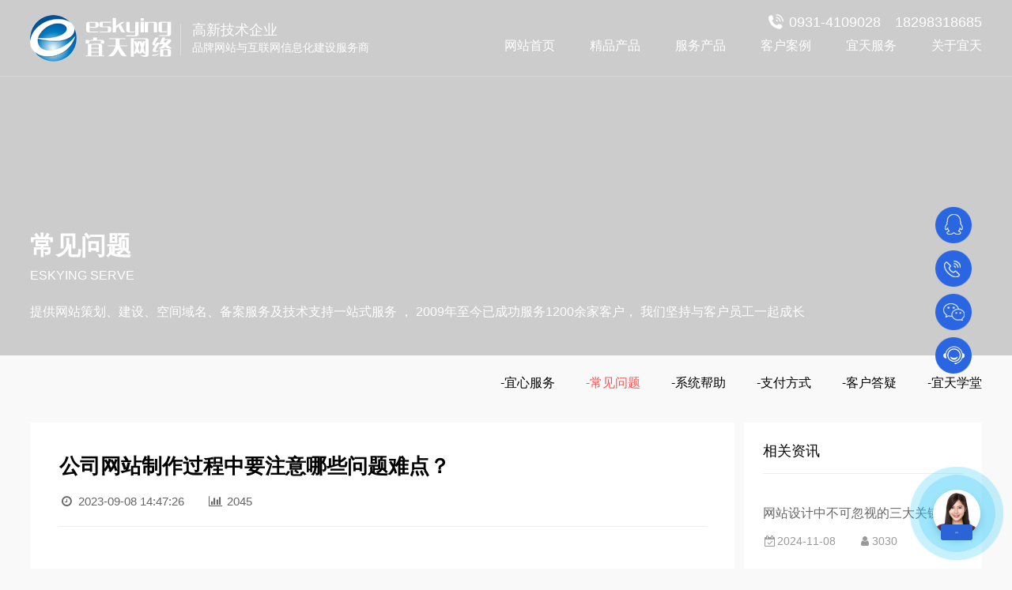

--- FILE ---
content_type: text/html;charset=utf-8
request_url: http://eskying.cn/newsshow-13-1604-1.html
body_size: 5513
content:
<!DOCTYPE html>
<html>
<head>
<meta http-equiv="Content-Type" content="text/html; charset=utf-8" />
<meta name="viewport" content="width=1200"/>
<link rel="stylesheet" type="text/css" href="2022css/pc.css"/>
<link rel="stylesheet" type="text/css" href="2022css/animate.min.css"/>
<link rel="stylesheet" type="text/css" href="2022css/swiper.min.css">
<link rel="stylesheet" type="text/css" href="2022css/imagehover.css">
<link rel="stylesheet" href="dist/css/share.min.css">
<link rel="stylesheet" href="font-awesome/css/font-awesome.min.css" type="text/css" />
<script type="text/javascript" src="2022js/jquery.min.js" charset="utf-8"></script>
<script type="text/javascript" src="2022js/nagging-menu.js" charset="utf-8"></script>
<script type="text/javascript" src="2022js/swiper.min.js" charset="utf-8"></script>
<script type="text/javascript" src="2022js/wow.min.js" charset="utf-8"></script>
<script src="2022js/swiper.animate.min.js"></script>
<meta name="keywords" content="兰州网络公司,甘肃网站制作,高等院校站群系统建设,定制类软件开发 ,兰州网站建设,甘肃做网站" />
<meta name="description" content="兰州宜天网络科技有限公司,免费电话: 0931-4109028  18298318685简称宜天网络.现运营：兰州网站建设制作,电子商务平台建设,高等院校站群系统建设,定制类软件开发,甘肃品牌高端网站设计制作.是一家以互联网技术服务、互联网运营等为一体的网络科技公司.服务客户1200余家.公司是兰州市青年就业创业见习基地;兰州市工商联（总商会）执委企业." />
<meta name="author" content="宜天网络品牌网站管理系统" />
<meta name="copyright" content="兰州宜天网络科技有限公司"/>
<title>公司网站制作过程中要注意哪些问题难点？|经典案例|兰州宜天网络科技有限公司|兰州品牌网站建设,兰州网页制作,兰州做网站</title>
<script>
(function(){
    var bp = document.createElement('script');
    var curProtocol = window.location.protocol.split(':')[0];
    if (curProtocol === 'https'){
   bp.src = 'https://zz.bdstatic.com/linksubmit/push.js';
  }
  else{
  bp.src = 'http://push.zhanzhang.baidu.com/push.js';
  }
    var s = document.getElementsByTagName("script")[0];
    s.parentNode.insertBefore(bp, s);
})();
</script></head>
<body class="nybg">
<div class="loading"></div>
<div id="header" class="default">
<div class="warp">
<div class="logo"></div>
<div class="byu"><strong>高新技术企业</strong><i>品牌网站与互联网信息化建设服务商</i></div>
<div class="right">
<div class="tel">0931-4109028　18298318685</div>
<div class="menu">
<a href="./">网站首页</a>
<a href="./product-46-1.html">精品产品</a>
<a href="./about-3-1.html">服务产品</a>
<a href="./case-0-1.html">客户案例</a>
<a href="./about-12-1.html">宜天服务</a>
<a href="./about-18-1.html">关于宜天</a>
</div>
</div>
</div>
</div>
<script type="text/javascript"> 
  $('.loading').animate({'width':'33%'},50); //第一个进度节点 
</script> <div class="nytp" style="background:url(uploads/image/20220317/1647514112.jpg) top center no-repeat #ccc">
<div class="warp">
<strong>常见问题</strong>
<span>Eskying Serve</span>
<i>提供网站策划、建设、空间域名、备案服务及技术支持一站式服务 ， 2009年至今已成功服务1200余家客户，
我们坚持与客户员工一起成长</i>
</div>
</div>
<div class="warp nypb">
<div class="nymenu">
<a href="./about-12-1.html"><font >-宜心服务</font></a>
<a href="./news-13-1.html"><font class=on>-常见问题</font></a>
<a href="./news-14-1.html"><font >-系统帮助</font></a>
<a href="./about-15-1.html"><font >-支付方式</font></a>
<a href="./news-16-1.html"><font >-客户答疑</font></a>
<a href="./news-17-1.html"><font >-宜天学堂</font></a>
</div><div class="cl"></div>

<div class="dispwarpl">
<div class="disptitnews">公司网站制作过程中要注意哪些问题难点？</div>
<div class="dispdes"><i class="fa fa-clock-o fa-fw"></i>2023-09-08 14:47:26　　<i class="fa fa-bar-chart-o fa-fw"></i>2045</div>
<div class="dispcontent"><p style="text-indent:2em">在公司网站制作过程中，可能会遇到各种问题和难点，以下是一些需要特别注意的问题难点：</p>

<p style="text-indent:2em">需求分析不清晰： 如果需求分析不清晰，可能导致开发过程中频繁的变更和调整，增加项目延期的风险。</p>

<p style="text-indent:2em">解决方案： 在项目开始前，与相关部门充分沟通，明确网站的目标、功能、内容和用户需求。</p>

<p style="text-indent:2em">用户体验设计： 设计一个良好的用户体验对于保持访问者的兴趣和满意度至关重要。</p>

<p style="text-indent:2em">解决方案： 雇佣专业的用户体验设计师，进行用户研究，创建直观、易用的界面。</p>

<p style="text-indent:2em">响应式设计： 确保网站在各种设备和屏幕尺寸上正常显示，是一个挑战。</p>

<p style="text-indent:2em">解决方案： 使用响应式设计，确保页面自适应不同的设备，进行多平台测试。</p>

<p style="text-indent:2em">内容准备和管理： 收集、准备和管理网站的内容可能会变得复杂，尤其是对于大型公司。</p>

<p style="text-indent:2em">解决方案： 设立内容管理流程，分配责任人，统一风格和格式，建立内容库。</p>

<p style="text-indent:2em">安全性和隐私保护： 确保用户数据的安全和隐私，防止恶意攻击和数据泄露。</p>

<p style="text-indent:2em">解决方案： 使用安全协议(如HTTPS)、强密码策略、数据加密等技术，定期审查安全设置。</p>

<p style="text-indent:2em">性能优化： 网站的加载速度和性能直接影响用户体验和搜索引擎排名。</p>

<p style="text-indent:2em">解决方案： 优化图片、媒体文件和代码，使用缓存技术，考虑内容分发网络(CDN)等。</p>

<p style="text-indent:2em">技术选型和开发团队： 选择适合的技术平台和开发团队，确保网站功能的可靠性和可扩展性。</p>

<p style="text-indent:2em">解决方案： 基于需求和预算，选择合适的技术，雇佣经验丰富的开发人员或团队。</p>

<p style="text-indent:2em">测试和质量保证： 测试网站的功能、性能和安全，以确保没有漏洞和问题。</p>

<p style="text-indent:2em">解决方案： 进行功能测试、用户体验测试、性能测试和安全测试，修复所有问题。</p>

<p style="text-indent:2em">变更管理： 在开发过程中，可能需要进行需求变更或调整，需要有效的变更管理流程。</p>

<p style="text-indent:2em">解决方案： 建立变更请求和批准流程，确保变更不会影响项目进度和质量。</p>

<p style="text-indent:2em">维护计划： 网站上线后需要持续维护，确保内容更新、安全保障和性能优化。</p>

<p style="text-indent:2em">解决方案： 制定维护计划，包括定期更新、备份、安全检查和技术升级。</p>

<p style="text-indent:2em">综合考虑这些问题难点，并采取适当的解决方案，可以帮助公司更顺利地进行网站制作，达到预期的目标和质量标准。</p>

<p style="text-align:right; text-indent:2em">来源于网络，如有侵权，请及时与本站联系</p>
</div>
<div id="share-3" data-sites="wechat, weibo, qq, qzone"></div>

<div class="preNext">
				<div class="line"></div>
				<ul class="text">
				<li>上一篇：<a href="newsshow-13-1599-1.html">网站域名和网站排名有关系吗？</a></li><li>下一篇：<a href="newsshow-13-1605-1.html">php网站制作有哪些好处？</a></li>				</ul>

		  </div>
</div>

<div class="dispwarpr">
<div class="xgal">相关资讯</div>

<div class="xgzx">
<ul>
<li>
<a href="newsshow-13-1708-1.html"><strong>网站设计中不可忽视的三大关键要素</strong><span><em class="fa fa-calendar-check-o fa-fw"></em>2024-11-08　　<em class="fa fa-user fa-fw"></em>3030</span></a>
</li>
<li>
<a href="newsshow-13-1707-1.html"><strong>跨越语言障碍拓展国际市场，多语言支持助力外贸网站设计全球化布局</strong><span><em class="fa fa-calendar-check-o fa-fw"></em>2024-11-08　　<em class="fa fa-user fa-fw"></em>3120</span></a>
</li>
<li>
<a href="newsshow-13-1703-1.html"><strong>网站设计的灵感与创意</strong><span><em class="fa fa-calendar-check-o fa-fw"></em>2024-10-25　　<em class="fa fa-user fa-fw"></em>2464</span></a>
</li>
<li>
<a href="newsshow-13-1702-1.html"><strong>网站建设：实用策略助力在线发展</strong><span><em class="fa fa-calendar-check-o fa-fw"></em>2024-10-25　　<em class="fa fa-user fa-fw"></em>2571</span></a>
</li>
<li>
<a href="newsshow-13-1698-1.html"><strong>网站设计推广效果的关键因素</strong><span><em class="fa fa-calendar-check-o fa-fw"></em>2024-08-16　　<em class="fa fa-user fa-fw"></em>2856</span></a>
</li>
<li>
<a href="newsshow-13-1697-1.html"><strong>提升网站SEO性能的八项策略</strong><span><em class="fa fa-calendar-check-o fa-fw"></em>2024-08-16　　<em class="fa fa-user fa-fw"></em>2961</span></a>
</li>
</ul>
</div>

</div>

</div>
      
<div class="cl"></div>
<footer>
<div class="warp">
<div class="footerr" style="display:none"><img src="2022images/dzxcc.jpg"><br>电子宣传册</div>
<div class="footerm"><strong>400-0931-568</strong>拨打免费热线 和我们取得联系</div>
<div class="footerl">
<ul>
<li class="f1">地址：甘肃省兰州市城关区庆阳路348号世纪广场A座22楼　</li>
<li class="f2">电话：0931-4109028        18298318685（微信同号）    400-0931-568</li>
<li class="f3">邮箱：eskying@126.com</li>
</ul>
</div>
</div>
<div class="copy"><div class="copya"><span>版权所有：Copyright ©2007-2026 兰州宜天网络科技有限公司</span><a href="https://beian.miit.gov.cn/#/Integrated/index" target="_blank">网站备案号：陇ICP备09002242号-1</a>　<a href="http://www.beian.gov.cn/portal/registerSystemInfo?%20spm=C96370.PsikHJQ1ICOX.Eg0ku48i1Qd2.3&recordcode=62010202000748" target="_blank">甘公网安备62010202000748号</a></div></div>
</footer>

<script type="text/javascript"> 
  $('.loading').animate({'width':'100%'},50); 
</script>

<div class="livechat-girl animated"> <a href="about-24-1.html"><img class="girl" src="2022images/en_3.png"></a>
<div class="zixun">咨询</div>
  <div class="animated-circles">
    <div class="circle c-1"></div>
    <div class="circle c-2"></div>
    <div class="circle c-3"></div>
  </div>
</div>

<div class="cndns-right">
    
    <div class="cndns-right-meau meau-contact">
        <a href="tencent://Message/?Uin=1034955521&websiteName=宜天网络=&Menu=yes" class="cndns-right-btn" target="_blank">
<img src="2022images/kf1.png">
        </a>
        
    </div>
    <div class="cndns-right-meau meau-contact">
        <a href="javascript:" class="cndns-right-btn">
<img src="2022images/kf3.png">
        </a>
        <div class="cndns-right-box">
            <div class="box-border">
                <div class="sev-t">
                    <span class="demo-icon"><img src="2022images/kftel.png"></span>
                    <p>0931-4109028<br /><i>7*24小时客服服务热线</i></p>
                    <div class="clear"></div>
                </div>
                <span class="arrow-right"></span>
            </div>
        </div>
    </div>
    <div class="cndns-right-meau meau-code">
        <a href="javascript:" class="cndns-right-btn">
        <img src="2022images/kf2.png">
        </a>
        <div class="cndns-right-box">
            <div class="box-border">
                <div class="sev-t">
                    <img src="images/weixin.jpg"  width="160"/>
                    <i>关注官方微信</i>
                </div>
                <span class="arrow-right"></span>
            </div>
        </div>
    </div>
    
        <div class="cndns-right-meau meau-contact">
        <a href="message-1.html">
<img src="2022images/kf4.png">
        </a>
        
    </div>
    
    <div class="cndns-right-meau meau-top" id="top-back">
        <a href="javascript:" class="cndns-right-btn" onclick="topBack()">
<img src="2022images/gotop.png">
        </a>
    </div>

</div>
<script type="text/javascript">
(function($) {
	setInterval(function(){
		if($(".animated-circles").hasClass("animated")){
			$(".animated-circles").removeClass("animated");
		}else{
			$(".animated-circles").addClass('animated');
		}
	},3000);
	var wait = setInterval(function(){
		$(".livechat-hint").removeClass("show_hint").addClass("hide_hint");
		clearInterval(wait);
	},4500);
	$(".livechat-girl").hover(function(){
		clearInterval(wait);
		$(".livechat-hint").removeClass("hide_hint").addClass("show_hint");
	},function(){
		$(".livechat-hint").removeClass("show_hint").addClass("hide_hint");
	}).click(function(){
		
	});
})(jQuery);
</script>
<script type="text/javascript" src="2022js/zzsc.js"></script>
<script src="2022js/eskying.js"></script>
<script type="text/javascript">
//置顶图标显示
$('#top-back').hide()
$(window).scroll(function(){
	 if($(this).scrollTop() > 350){
		$("#top-back").fadeIn();
	 }
	 else{
		$("#top-back").fadeOut();
	 }
  })	
//置顶事件
function topBack(){
  $('body,html').animate({scrollTop:0},300);
}

</script>
<script src='2022js/nprogress.js'></script>
<script>
    NProgress.start();
    setTimeout(function() { NProgress.done(); $('.fade').removeClass('out'); }, 1000);
	$("a").click(function() { NProgress.start(); });
 </script><script src="dist/js/jquery.share.min.js"></script>
<script>
$('#share-3').share();
</script>
</body>
</html>


--- FILE ---
content_type: text/css
request_url: http://eskying.cn/2022css/pc.css
body_size: 12674
content:
@charset "utf-8";
/* CSS Document */
.effect-text,
.effect-text::before,
.effect-text::after {
    box-sizing: border-box;
}
body{
	font-size:12px;
	color:#000;
	margin:0 auto;
	padding:0px;
	font-family:"Arial", "微软雅黑", "Helvetica", "sans-serif";
	font-size:14px;

	}
img{ border:none}
div,ul,li
{
	color:#000;
	font-size:15px;
	font-family:"Arial", "微软雅黑", "Helvetica", "sans-serif";
	margin:0 auto; 
	padding:0;
	list-style:none
}
.ph{ display:none}
/*定义新型浏览器特性*/
::-webkit-scrollbar{width:10px;height:10px}
::-webkit-scrollbar-button:vertical{display:none}
::-webkit-scrollbar-track:vertical{background:000}
::-webkit-scrollbar-track-piece{background:#f6f6f6}
::-webkit-scrollbar-thumb:vertical{background:#d0d0d0;}
::-webkit-scrollbar-thumb:vertical:hover{background:#3B3B3B}
::-webkit-scrollbar-corner:vertical{background:#535353}
::-webkit-scrollbar-resizer:vertical{background:#FF6E00}

::selection { background:#2c63d7; color:white; } ::-moz-selection { background:#2c63d7; color:white; } ::-webkit-selection { background:#2c63d7; color:white;}

a,a:link,a:visited,a:active {
	color: #000;
	text-decoration: none;
}
a:hover {
	text-decoration:none;
	color: #2a66e2;transition: all 0.5s;

}
*{ outline:none}
.clear{ clear:both}

.cl{ clear:both}
#header{ width:100%; height:60px; padding:18px 0; position:fixed; top:0; z-index:999}
#header .warp{width:1600px; height:60px;}

@media screen and (max-width: 1599px) { 
#header .warp{width:94%; height:60px; padding: 0 3%}
}

.default {
	width: 100%;
	height:auto;
	border-bottom:1px solid rgba(255,255,255,.2);
	
}
.default .logo{ float:left; width:205px; height:60px; background:url(../2022images/logo.png) left center no-repeat}
.default .byu{ float:left; width:240px;}
.default .byu strong{ float:left; width:100%; color:#fff; font-weight:normal; font-size:18px; padding-top:8px}
.default .byu i{ float:left; width:100%; color:#fff; font-style:normal; font-size:14px; padding-top:2px}
.default .right{ float:right; width:650px;}
.default .right .tel{ float:left; width:100%; text-align:right; font-size:18px; color:#fff; background:url(../2022images/tel.png) left center no-repeat; background-position:380px 0px;}

.default .right .menu{ float:left; width:100%; text-align:right}
.default .right .menu a{ margin-left:40px; font-size:16px; color:#fff; line-height:38px}
.default .right .menu a:hover{color:rgba(255,255,255,.8);}
.fixed {
	position: fixed;
	top: -5px;
	left: 0;
	width: 100%;
	background:#fff;
	border-bottom:1px solid #ddd;
}
.fixed .logo{ float:left; width:205px; height:60px; background:url(../2022images/logoa.png) left center no-repeat}
.fixed .byu{ float:left; width:240px;}
.fixed .byu strong{ float:left; width:100%; color:#333; font-weight:normal; font-size:18px; padding-top:8px}
.fixed .byu i{ float:left; width:100%; color:#333; font-style:normal; font-size:14px; padding-top:2px}

.fixed .right{ float:right; width:650px;}
.fixed .right .tel{ float:left; width:100%; text-align:right; font-size:18px; color:#666; background:url(../2022images/tela.png) left center no-repeat; background-position:380px 0px;}
.fixed .right .menu{ float:left; width:100%; text-align:right}
.fixed .right .menu a{ margin-left:40px; font-size:16px; color:#666; line-height:38px}
.fixed .right .menu a:hover{color:#3366cc;}


.swiper-container {
  height:580px;
}

.swiper-container .swiper-slide {
  overflow: hidden;
}

.swiper-container .slide-inner {
  position: absolute;
  width: 100%;
  height: 100%;
  left: 0;
  top: 0;
  background-size: cover;
  background-position: center;
}
.swiper-container .slide-inner img { position:absolute; z-index:1; top:34%; left:8%; float:left; display:block; width:28%; height:auto; overflow:hidden}
.fwcpw{ width:100%; height:185px; position:absolute; z-index:1; bottom:0; z-index:10;}
.warp{ width:1600px; overflow:hidden;}
@media screen and (max-width: 1599px) { 
.warp{width:94%; padding: 0 3%}
}

.fwcp{ width:825px; height:185px;background:rgba(0,0,0,.5); float:right; overflow:hidden}
.fwcpl{ background:url(../2022images/fwcpl.jpg); float:left; height:185px; width:207px; overflow:hidden}
.fwcpr{ width:561px; float:right; padding-left:55px; padding-top:70px}
.fwcpr ul{ display:inline}
.fwcpr ul li{ width:33%; float:left; color:#fff}
.fwcpr ul li strong{ width:100%; float:left; font-size:35px; font-weight:normal; height:50px}
.fwcpr ul li strong i{ font-style:normal; color:#ff6666}
.fwcpr ul li strong img{ margin-bottom:20px; margin-left:5px}
.sq_m_small{
    position: absolute;
	margin-top:115px;
    width:40px;
    height:40px;
	margin-left:42px;
    border-radius: 25px;
    background:url(../2022images/inico1.png) center no-repeat;
    animation: smallDown 1.5s forwards infinite;
    -webkit-animation: smallDown 1.5s forwards infinite;
}
@keyframes smallDown {
    0%{top:5px;opacity: 1;}
    50%{top:12px;opacity: 0.5;}
    100%{top:15px;opacity: 0}
}
@-webkit-keyframes smallDown {
    0%{top:5px;opacity: 1;}
    50%{top:12px;opacity: 0.5;}
    100%{top:15px;opacity: 0}
}

.serve{ width:1598px; border-left:1px solid #eee;border-right:1px solid #eee;  overflow:hidden}

@media screen and (max-width: 1599px) { 
.serve{width:99%; border-left:1px solid #eee;border-right:1px solid #eee;  overflow:hidden}
}

.serve ul{ display:inline}
.serve ul li{ float:left; width:22.5%; padding-right:2%; overflow:hidden;padding-top:90px; padding-bottom:155px;transition: all 0.6s;}
.serve ul li strong{ float:left; width:100%; font-size:24px; height:44px; font-weight:normal; text-align:right}
.serve ul li span{ float:left; width:100%; font-size:14px; height:75px; line-height:24px; font-weight:normal; text-align:right; color:#666}
.serve ul li i{ float:left; width:100%; font-size:16px; height:65px; font-weight:normal; text-align:right; font-style:normal}

@media screen and (max-width: 1599px) { 
.serve ul li i{float:left; width:100%; font-size:14px; height:65px; font-weight:normal; text-align:right; font-style:normal}
}

.serve ul li em{ float:right; width:52px; height:42px; background:url(../2022images/icon.jpg) top center no-repeat; text-align:center ; padding-top:10px;transition: all 0.5s; border:1px solid #666;}
.serve ul li img{transition: all 0.6s;}
.serve ul li:hover em{ border:1px solid #F00;transition: all 0.5s;background:url(../2022images/icona.jpg) top center no-repeat;border-radius:10px;}
.serve ul li:hover{ padding-right:4%;transition: all 0.6s;width:20.5%; cursor:pointer}
.serve ul li:hover em img{transform: rotate(360deg); }
.case{ background:#f9f9f9; width:100%; padding-top:80px; padding-bottom:85px; overflow:hidden}
.r_bro{ border-right:1px solid #eee}

.i_tit{ width:100%; float:left; margin-bottom:40px}
.i_tit strong{ width:100%; float:left; height:50px; font-weight:normal}
.i_tit strong span{float:left;font-weight:normal; font-style:normal; font-size:32px; color:#000}
.i_tit strong i{float:left;font-weight:normal; font-style:normal; font-size:16px; color:#666; margin-left:6px; margin-top:20px}
.i_tit strong em{float:right;font-weight:normal; font-style:normal; font-size:16px; color:#333; margin-top:20px; background:url(../2022images/more.png) right center no-repeat; padding-right:33px}
.i_tit strong em:hover{background:url(../2022images/morea.png) right center no-repeat;}
.i_tit large{ width:100%; float:left; font-size:16px; color:#666; font-weight:normal}

.i_tita{ width:100%; float:left; color:#fff}
.i_tita strong{ width:100%; float:left; height:50px; font-weight:normal}
.i_tita strong span{float:left;font-weight:normal; font-style:normal; font-size:32px; color:#fff}
.i_tita strong i{float:left;font-weight:normal; font-style:normal; font-size:16px; color:#fff; margin-left:6px; margin-top:20px; text-transform:uppercase}
.i_tita strong em{float:right;font-weight:normal; font-style:normal; font-size:16px; color:#333; margin-top:20px; background:url(../2022images/more.png) right center no-repeat; padding-right:33px}
.i_tita strong em:hover{background:url(../2022images/morea.png) right center no-repeat;}
.i_tita large{ width:100%; float:left; font-size:16px; color:#666; font-weight:normal}


.i_titb{ width:100%; float:left; color:#fff;}
.i_titb strong{ width:100%; float:left; height:120px; font-weight:normal}
.i_titb strong span{float:left;font-weight:normal; font-style:normal; font-size:32px; color:#fff}
.i_titb strong i{float:left;font-weight:normal; font-style:normal; font-size:16px; color:#fff; margin-left:6px; margin-top:20px; text-transform:uppercase}
.i_titb strong em a{float:right;font-weight:normal; font-style:normal; font-size:16px; color:#fff; margin-top:20px; background:url(../2022images/bmore.png) right center no-repeat; padding-right:33px}


/* 焦点图 */
.focus{overflow:hidden;width:1600px; height:577px; background:#fff}
.scroll{ width:1600px; margin:0 auto; position:relative;}
.scroll .t, .arr_left, .arr_right,.scroll_txt{position:absolute;}
.arr_left{ width:45px; height:70px; cursor:pointer; line-height:400px; overflow:hidden; left:0; top:135px;background:url(img/video_0921_arrow_left.png) no-repeat; _filter:progid:DXImageTransform.Microsoft.AlphaImageLoader(enabled=true,sizingMethod=scale, src='img/video_0921_arrow_left.png');_background:none;}
.arr_right{ width:45px; height:70px; cursor:pointer; line-height:400px; overflow:hidden; right:0; top:135px;background:url(img/video_0921_arrow_right.png) no-repeat; _filter:progid:DXImageTransform.Microsoft.AlphaImageLoader(enabled=true,sizingMethod=scale, src='img/video_0921_arrow_right.png');_background:none;}
.scroll .t{width:145px; height:36px; cursor:pointer;overflow:hidden; left:-10px; top:16px;background:url(img/video_1220_zyc_dsj_logo.png) no-repeat; _filter:progid:DXImageTransform.Microsoft.AlphaImageLoader(enabled=true,sizingMethod=scale, src='img/video_1220_zyc_dsj_logo.png');_background:none;}
.scroll .box{float:left; width:1058px; height:577px; overflow:hidden; left:0}
.scroll_cont{width:1058px; height:577px; float:left}


.numList{ vertical-align:middle; text-align:center; padding:8px; }
.numList span{display: inline-block; width:25px; height:0; padding-top:8px; border:solid 1px #5e5e5e;background:#0f0f0f; cursor:pointer; line-height:0; font-size:0}
.numList span.selected{border:solid 1px #333; background:#fff}
.scroll_txt{ left:1058px; top:11px;}
.scroll_txt .txtbg{ position:absolute;width:540px; height:577px; float:right;top:0}
.scroll_txt .txtcontent{ position:absolute;left:90px; top:60px; color:#000000; width:370px}
.scroll_txt .txtcontent h2{ font-size:26px; color:#000000;line-height:40px; width:100%; float:left; height:40px; overflow:hidden}
.scroll_txt .txtcontent p{ padding:5px 0;}
.scroll_txt .txtcontent p span{ color:#2d84be;}
.scroll_txt .txtcontent .btn{ width:100%; float:left}
.scroll_txt .txtcontent .js{ width:100%; float:left; text-align:center; font-size:18px; color:#666; padding-top:150px}

.scroll .box img{ width:1058px; height:577px}
.des{ line-height:32px; font-size:16px; color:#333; width:100%; float:left; overflow:hidden; height:128px}
.tpqh{ position:absolute; z-index:222; width:370px; padding-left:90px; top:480px;}
.fr{ float:right}
.e35{ width:100%; float:left; height:35px}
.imghvr-hinge-right{ width:519px; height:363px; float:left !important;margin-top:35px}

.column {
 width:519px; height:363px; float:left !important;margin-top:35px
}

@media screen and (max-width: 1599px) { 
.column{width:32%; overflow:hidden;float:left !important;margin-top:35px}
.column img{ width:100%; height:auto; overflow:hidden}
}

.column img{ width:519px; height:363px}


.imghvr-flip-horiz{ width:470px; height:329px; float:left !important;margin-top:35px}

@media screen and (max-width: 1599px) { 
.imghvr-flip-horiz{width:32%; overflow:hidden;float:left !important;margin-top:35px}
.imghvr-flip-horiz img{ width:100%; height:auto; overflow:hidden}
}

.imghvr-flip-horiz img{ width:470px; height:329px}






.section-title {
    position: relative;
    width: 100%;
    text-align: center;
    padding: 45px 0 30px 0;
}

.section-title::after {
    position: absolute;
    content: "";
    width: 100%;
    height: 1px;
    left: 0;
    background: #eeeeee;
}

.section-title h1 {
    color: #353535;
    font-size: 50px;
    letter-spacing: 5px;
    margin-bottom: 5px;
}

@media(max-width: 767.98px) {
    .section-title h1 {
        font-size: 40px;
        letter-spacing: 3px;
    }
}

@media(max-width: 567.98px) {
    .section-title h1 {
        font-size: 30px;
        letter-spacing: 2px;
    }
}


.effect-4 {
    position: relative;
    margin-bottom: 30px;
    overflow: hidden;
	background:#305bc3
}

.effect-4 .effect-img {
    font-size: 0;
    overflow: hidden;
}

.effect-4 .effect-img img {
    width: 100%;
    height: auto;
    transition: all .3s;
}

.effect-4:hover .effect-img img {
    transform: scale(1.2);
	opacity: 0; 
}

.effect-4 .effect-text {
    position: absolute;
    top: 25px;
    right: 25px;
    bottom: 25px;
    left: 25px;
    display: flex;
    align-items: center;
    justify-content: center;
    text-align: center;
    background: rgba(49, 92, 196, .9);
    overflow: hidden;
    transition: all .3s ease-in;
    opacity: 0;
}

.effect-4 .effect-text .effect-text-inner {
    position: absolute;
    padding: 15px;
    z-index: 1;
}

.effect-4 .effect-text:before,
.effect-4 .effect-text:after{
    position: absolute;
    display: block;
    width: 100%;
    height: 0;
    content: '';
}

.effect-4 .effect-text:before {
    border-top: 1px solid #fff;
    border-right: 1px solid #fff;
    left: -100%;
    top: 0;
}

.effect-4 .effect-text:after,.effect-4 .effect-texta:after {
    border-bottom: 1px solid #fff;
    border-left: 1px solid #fff;
    left: 100%;
    bottom: 0;
}

@-webkit-keyframes left-up {
    0% {
        left: 100%;
        height: 0;
    }
    50% {
        left: 0;
        height: 0;
    }
    100% {
        height: 100%;
        left: 0;
    }
}

@-webkit-keyframes right-dn {
    0% {
        left: -100%;
        height: 0;
    }
    50% {
        left: 0;
        height: 0;
    }
    100% {
        height: 100%;
        left: 0;
    }
}

.effect-4:hover .effect-text{
    opacity: 1;
}

.effect-4:hover .effect-text:after,
.effect-4:hover .effect-text:before {
    animation-delay: .1s;
    animation-duration: .5s;
    animation-iteration-count: 1;
    animation-timing-function: ease-in-out;
    animation-fill-mode: forwards
}

.effect-4:hover .effect-text:after {
    animation-name: left-up;
}

.effect-4:hover .effect-text:before {
    animation-name: right-dn;
}

.effect-4 .effect-text h2 {
    height: 40px;
    color: #ffffff;
    font-size: 20px;
	font-weight:normal;
    margin: 0;
}

.effect-4 .effect-text p {
    color: #ffffff;
    font-size: 14px;
	line-height:24px;
	height:72px;
	overflow:hidden;
    margin-bottom: 20px;
}


.effect-4 .effect-btn .btn {
    display: inline-block;
border:1px solid #fff; width:38px; line-height:38px;border-radius:50px; text-align:center; font-weight:normal; margin-left:20px; content:''; color:#fff
}
.effect-4 .effect-btn .btn a{ color:#fff !important}

.case_name{ width:100%; float:left; height:60px; font-size:20px;font-weight:normal; padding-top:40px}
.case_url{ width:100%; float:left;  font-size:14px;font-weight:normal; line-height:24px; height:72px; overflow:hidden}
.case_link{ width:100%; float:left; text-align:right; font-size:16px}
.case_link i{ border:1px solid #fff; width:38px; line-height:38px;border-radius:50px; text-align:center; font-weight:normal; margin-left:20px; content:''}
.case_link i a{ color:#fff}
.casemar{ margin-right:20px !important}
.casemars{ margin-right:45px !important}

@media screen and (max-width: 1599px) { 
.casemars{ margin-right:20px !important}
}

.case_namea{ width:100%; float:left; height:26px; line-height:26px; font-size:16px;font-weight:normal; text-align:center; }

.zmkh{ padding-top:70px}

.aimghvr-fold-up{ width:266.6px; height:116px; float:left; border:1px solid #ddd;margin: 0 -1px -1px 0 !important;box-sizing:border-box; background:#fff;transition: all 0.5s; overflow:hidden}
.aimghvr-fold-up img{ width:266.6px; height:116px;transition: all 0.5s;}
.aimghvr-fold-up:hover img{transform: scale(1.2);}

@media screen and (max-width: 1599px) { 
.aimghvr-fold-up{ width:16.6%; height:116px; float:left; border:1px solid #ddd;margin: 0 -1px -1px 0 !important;box-sizing:border-box; background:#fff;transition: all 0.5s; overflow:hidden}
.aimghvr-fold-up img{ width:100%; height:116px; overflow:hidden;transition: all 0.5s;}
}

.bp1{padding-bottom:1px}
.khpj{ width:100%; margin-top:65px; margin-bottom:70px; background:url(../2022images/khpj.jpg) center no-repeat fixed; background-size:cover; height:259px; padding-top:60px}


.mySwiper {
width: 100%;
height: 130px !important;
float:left;
margin-top:20px
}

.mySwiper .swiper-slide {
text-align: center;
font-size: 18px;
height: 90px !important;
align-items: center;
float:left;
}

.mySwiper .swiper-slide  strong{
text-align: center;
font-size:20px;
height:42px;
line-height:42px;
overflow:hidden;
text-align:center;
float:left;
color:#fff;
width:100%;
font-weight:normal
}


.mySwiper .swiper-slide  span{
font-size:16px;
height:32px;
line-height:32px;
overflow:hidden;
text-align:center;
float:left;
width:100%;
color:#fff
}

.swiper-pagination{ position:absolute}

.xwdtl{ width:514px; float:left}

@media screen and (max-width: 1599px) { 
.xwdtl{ width:35%; float:left}
}

.xwdtla{ width:100%; float:left; height:324px; overflow:hidden}
.xwdtla img{ width:100%;height:324px;transition: all 0.3s;}
.xwdtl:hover .xwdtla img{transform: scale(1.1);}
.xwdtl:hover .xwdtlb{ color:#3366cc}
.xwdtlb{ width:100%; float:left; height:50px; line-height:50px; font-size:18px; overflow:hidden; margin-top:12px}
.xwdtlc{ width:100%; float:left; height:52px; line-height:26px; font-size:14px; color:#666; overflow:hidden}

.xwdtr{ float:right; width:1040px; padding-bottom:1px}

@media screen and (max-width: 1599px) { 
.xwdtr{ float:right; width:63%; padding-bottom:1px}
}

.xwdtrlist{ float:left; width:50%;border:1px solid #eee;margin: 0 -1px -1px 0 !important;box-sizing:border-box; height:242px; position:relative; background:#fff;transition: all 0.3s; padding:50px 5% 0 5%}
.xwdtrlist:hover{ background:#3366cc; color:#fff}
.xwdtrlistl{ float:left; width:18%;}
.xwdtrlistl strong{ float:left; width:100%; font-size:24px; font-family:"Trebuchet MS", Arial, Helvetica, sans-serif; padding-bottom:5px}
.xwdtrlistl i{ float:left; width:100%; font-size:12px; color:#999; font-style:normal}
.xwdtrlistr{ float:right; width:78%;}
.xwdtrlistr strong{ float:left; width:100%; font-size:18px; height:40px; line-height:40px; overflow:hidden; font-weight:normal; margin-top:-8px}
.xwdtrlistr i{ float:left; width:100%; font-size:14px; height:52px; line-height:26px; overflow:hidden; font-style:normal; color:#666}
.xwdtrlistr em{ float:left; width:100%; margin-top:30px; height:25px; text-align:right; color:#666; font-size:18px;transition: all 0.3s;}
.xwdtrlist:hover .xwdtrlistl,.xwdtrlist:hover .xwdtrlistl i,.xwdtrlist:hover .xwdtrlistr,.xwdtrlist:hover .xwdtrlistr i,.xwdtrlist:hover .xwdtrlistr em{color:#fff}
.xwdtrlist:hover .xwdtrlistr span{ margin-right:15px;transition: all 0.3s;}

.choose{ width:100%; background:#f9f9f9; padding:85px 0 80px 0; overflow:hidden; margin-top:70px}
.chooset{ width:100%; height:100px; float:left}
.chooselist{ width:100%;float:left}
.chooselist li{ width:19.5%;float:left; background:#fff; background-size:30%;  line-height:38px; font-size:15px; min-height:152px; padding:22px 1.5% 22px 2%; border:1px solid #fff;transition: all 0.3s;}


@media screen and (max-width: 1599px) { 
.chooselist li{ width:19%;float:left; background:#fff; background-size:30%;  line-height:38px; font-size:0.6rem; height:152px; overflow:hidden; padding:22px % 22px 1%; border:1px solid #fff;transition: all 0.3s;}

}

.chooselist li:hover{ border:1px solid #3366cc; color:#3366cc;box-shadow: 3px 16px 27px -8px rgba(157,210,255,0.89);
-webkit-box-shadow: 3px 16px 27px -8px rgba(157,210,255,0.89);
-moz-box-shadow: 3px 16px 27px -8px rgba(157,210,255,0.89);}
@media screen and (max-width: 1599px) { 
.cm{ margin-right:1%}
}
.cm{ margin-right:2.5%}

footer{ background: url(../2022images/foot.jpg) left no-repeat  #242424; background-position:12% 0; padding-top:10px; overflow:hidden; height:290px}
.footerl{ width:570px; float:left; margin-top:42px}
.footerl li{ width:100%; float:left; line-height:40px; color:rgba(255,255,255,0.5); font-size:16px; padding-left:40px}
.f1{ background:url(../2022images/foot_03.png) left center no-repeat}
.f2{ background:url(../2022images/foot_06.png) left center no-repeat}
.f3{ background:url(../2022images/foot_08.jpg) left center no-repeat}

.footerr{ width:122px; float:right; margin-top:32px; margin-left:30px; text-align:center; line-height:22px;color:rgba(255,255,255,0.5);}
.footerr img{ width:122px;}

.footerm{ width:222px; float:right; margin-top:32px;color:rgba(255,255,255,0.5); font-size:14px; text-align:right; margin-top:80px}
.footerm strong{ width:100%; float:left;text-align:right;line-height:30px;color:rgba(245,90,88,0.84); font-size:26px; font-weight:normal; }
.copy{ width:100%;border-top:1px solid rgba(255,255,255,.2);margin-top:30px}
.copya{  width:1600px; height:82px; line-height:82px;color:rgba(255,255,255,0.5); font-size:15px}
.copya a{color:rgba(255,255,255,0.5);}
.copya span{ float:right}

@media screen and (max-width: 1599px) { 
.copya{  width:94%; padding:0 3%; height:82px; line-height:82px;color:rgba(255,255,255,0.5); font-size:14px}
}

.nytp{ width:100%; height:450px;}
.nytpa{ width:100%; height:450px;}
.nybg{ background:#f9f9f9}

.nytp strong{ width:100%; height:50px; float:left; font-size:32px; color:#fff; margin-top:290px}
.nytp span{ width:100%; height:45px; float:left; font-size:16px; text-transform:uppercase; color:#fff}
.nytp i{ width:100%; float:left; font-size:16px; font-style:normal; color:#fff}
.nypb{ padding-bottom:110px}
.nymenu{ width:100%; float:left; height:70px; line-height:70px; font-size:16px; text-align:right; margin-bottom:15px;}
.nymenu a{margin-left:35px}
.nymenu a .on{ color:#f25755 !important}

.dtlist{ width:97%; float:left; margin-bottom:30px; background:#fff;padding:1.5%; overflow:hidden;transition: all 0.3s;}
.dtlistl{ width:21%; float:left;}
.dtlistl img{ width:100%;  height:auto; overflow:hidden}
.dtlist:hover{box-shadow: -3px 6px 19px -7px rgba(0,0,0,0.18);
-webkit-box-shadow: -3px 6px 19px -7px rgba(0,0,0,0.18);
-moz-box-shadow: -3px 6px 19px -7px rgba(0,0,0,0.18);}

.dtlistr{ width:77%; float:right;}
.dtlistr strong{ width:100%; height:40px; line-height:40px; float:left; font-size:20px;margin-top:10px; font-weight:normal; overflow:hidden; color:#333;transition: all 0.3s;}
.dtlistr span{ width:100%; height:60px; line-height:30px; float:left; font-size:14px;margin-top:10px; font-weight:normal; overflow:hidden; color:#666}
.dtlistr i{ width:100%; height:30px; line-height:30px; float:left; font-style:normal; color:#999; padding-top:20px}
.dtlist:hover .dtlistr strong{ color:#2b62d7; padding-left:.2%;}

.wtlist{ width:28%; float:left; background:#fff; padding:2%; margin-bottom:30px; overflow:hidden;transition: all 0.3s;}
.wtlist strong{ width:100%; float:left; height:40px; line-height:40px; overflow:hidden; font-size:18px; font-weight:normal;transition: all 0.3s;}
.wtlist span{  width:100%; height:78px; line-height:26px; float:left; font-size:14px;margin-top:10px; font-weight:normal; overflow:hidden; color:#666; }
.wtlist i{  width:100%; height:40px; float:left;margin-top:30px; border-top:1px solid #eee;}
.wtlist em{ width:100%; float:left; font-style:normal}
.wtlist em .date{ width:30%; float:left; }
.wtlist em .da{ width:100%; float:left; height:30px; color:#000; font-size:24px}
.wtlist em .dx{ width:100%; float:left; color:#999; font-size:14px; height:40px}
.wtlist em .jt{float:right; color:#999; font-size:16px; width:70%; text-align:right; font-weight:normal; padding-top:20px}
.wtmar{ margin-right:2%}
.wtlist:hover{ background:#2b62d7}
.wtlist:hover strong,.wtlist:hover span,.wtlist:hover i,.wtlist:hover .da,.wtlist:hover .dx,.wtlist:hover .jt{ color:#fff !important;}
.wtlist:hover .jt{color:#2b62d7;}
.casebmar{ margin-bottom:40px !important}


.page_info{text-align:center;margin-top:10px;color:#05a4f5;font-family:"Microsoft Yahei";}
.page_info span{padding:0 5px;font-weight:bold;}
.page_list{height:34px;line-height:34px;text-align:center;letter-spacing:0;font-family:"Microsoft Yahei";font-size:14px;margin-top:20px;}
.page_list a{display:inline-block;color:#05a4f5;border:1px solid #05a4f5;background:#fff;text-align:center;padding:0 14px;margin:0 2px;border-radius:4px;border-radius:4px;}
.page_list a:hover{color:#fff;border:1px solid #05a4f5;background:#05a4f5;}
.page_list a.on{color:#fff;border:1px solid #05a4f5;background:#05a4f5;}
#Allw{ width:100%; float:left}

.dispwarp{ width:94%; padding:3%; background:#fff; overflow:hidden}
.dispwarpl{ width:68%; padding:3%; background:#fff; overflow:hidden; float:left}
.dispwarpr{ width:21%; padding:2%; background:#fff; overflow:hidden; float:right}


.dispwarpa{ width:97%; padding:0 3% 0 0; background:#fff; overflow:hidden; margin-top:40px}
.disptit{ width:100%; float:left; font-size:26px; font-weight:bold; height:60px}
.disptitnews{ width:100%; float:left; font-size:26px; font-weight:bold; min-height:40px; line-height:38px; padding-bottom:15px}
.disptit span{float:right; font-size:16px; font-weight:normal; background:#3467cc; color:#fff;border-radius:56px; height:42px; line-height:42px; padding:0 20px; margin-top:5px}
.disptit span i{ margin-right:6px; margin-top:15px; float:left}
.disptit span a{ color:#fff}

.dispdes{ width:100%; float:left; font-size:15px;height:40px; border-bottom:1px solid #eee; color:#666; margin-bottom:30px}
.dispdes i{ margin-right:5px}
.dispjj{width:100%; float:left; font-size:15px; line-height:34px;text-indent:24px; margin-bottom:30px}
.dispcontent{width:100%; float:left; font-size:15px; line-height:34px;}
.dispcontent img{ text-align:center}
.e30{ width:100%; float:left; height:30px}

.xgal{ width:100%; float:left; height:40px; font-size:18px; border-bottom:1px solid #eee; margin-bottom:30px}

.nrcontent{width:100%; float:left; font-size:16px; line-height:34px;}
.nrcontent img{ max-width:100%; height:auto; overflow:hidden}


.fwcpl_t{ float:left; width:45%; background:#fcfcfc; padding-left:5%; height:375px; overflow:hidden; padding-top:100px}
.fwcpl_t span{ float:left; width:60%;height:40px; font-size:20px; font-weight:bold; color:#8e8e8e; background:url(../2022images/fwcp_5.jpg) left center no-repeat; padding-left:25px}
.fwcpl_t strong{ float:left; width:100%;height:60px; font-size:28px; font-weight:bold; color:#333}
.fwcpl_t i{ float:left; width:60%; font-size:16px; line-height:30px; color:#333; font-style:normal; padding-right:40%; margin-bottom:30px}
.fwcpl_t em{ float:left; width:100%;height:41px; background:url(../2022images/fw_06.jpg) left center no-repeat}


.fwcpl_i1{ float:left; width:50%;height:475px; overflow:hidden; background:url(../2022images/fwcp_01.jpg) center; background-size:100% 100%;transition: all 0.3s;}
.fwcpl_i2{ float:left; width:50%;height:475px; overflow:hidden; background:url(../2022images/fwcp_02.jpg) center; background-size:100% 100%;transition: all 0.3s;}
.fwcpl_i3{ float:left; width:50%;height:475px; overflow:hidden; background:url(../2022images/fwcp_03.jpg) center; background-size:100% 100%;transition: all 0.3s;}
.fwcpl_i4{ float:left; width:50%;height:475px; overflow:hidden; background:url(../2022images/fwcp_04.jpg) center; background-size:100% 100%;transition: all 0.3s;}
.fwcpl_i5{ float:left; width:50%;height:475px; overflow:hidden; background:url(../2022images/fwcp_05.jpg) center; background-size:100% 100%;transition: all 0.3s;}
.fwcpl_i6{ float:left; width:50%;height:719px; overflow:hidden; background:url(../2022images/fwcp_06.jpg) center; background-size:100% 100%;transition: all 0.3s;}
.fwcpl_i1:hover,.fwcpl_i2:hover,.fwcpl_i3:hover,.fwcpl_i4:hover,.fwcpl_i5:hover,.fwcpl_i6:hover{background-size:110% 110%}

.fwcpl_t2{ float:left; width:45%; background:#fcfcfc; padding-right:5%; height:375px; overflow:hidden; padding-top:100px}
.fwcpl_t2 span{ float:left; width:100%;height:40px; font-size:20px; font-weight:bold; color:#8e8e8e; background:url(../2022images/fwcp_5.jpg) right center no-repeat; padding-right:25px; text-align:right}
.fwcpl_t2 strong{ float:left; width:100%;height:60px; font-size:28px; font-weight:bold; color:#333;text-align:right;}
.fwcpl_t2 i{ float:right; width:60%;font-size:16px; line-height:30px; color:#333; font-style:normal; margin-bottom:30px;text-align:right; padding-left:10%}
.fwcpl_t2 em{ float:left; width:100%;height:41px; background:url(../2022images/fw_06.jpg) right center no-repeat}

.fwcpl_t3{ float:left; width:45%; background:#fcfcfc; padding-left:5%; height:619px; overflow:hidden; padding-top:100px}
.fwcpl_t3 span{ float:left; width:100%;height:60px; font-size:14px; color:#8e8e8e; text-transform:uppercase}
.fwcpl_t3 strong{ float:left; width:100%;height:40px; font-size:28px; font-weight:nomal; color:#333;}
.fwcpl_t3 .wz{ float:left; width:85%;}
.fwcpl_t3 .wz li{ float:left; width:100%;font-size:16px; line-height:30px; color:#333; font-style:normal; margin-bottom:30px; background:url(../2022images/fwcp_23.jpg) left top no-repeat; background-position:0 13px; padding-left:30px}
.fwcpl_t3 em{ float:left; width:100%;height:41px; background:url(../2022images/fw_06.jpg) right center no-repeat}

.jslc{ width:100%; padding:90px 0 0 0; background:url(../2022images/fwlc.jpg) no-repeat fixed; background-size:100% 100%; height:403px}
.jslct1{ width:100%; float:left; text-align:center; color:#fff; padding-bottom:10px; font-size:32px}
.jslct2{ width:100%; float:left; text-align:center; color:#fff; padding-bottom:100px; font-size:16px}
.jslcicon{ width:100%; float:left;}
.jslcicon ul{ display:inline}
.jslcicon ul li{ width:16.666%; float:left; height:50px; text-align:center; color:#fff; font-size:18px}

.jslcicona{ width:100%; float:left; background:url(../2022images/fwlc_41.png) right center no-repeat}
.jslcicona ul{ display:inline}
.jslcicona ul li{ width:16.666%; float:left; height:63px; text-align:center;}
.jslcicona ul li img{ background:#3d3d3d;border-radius:50px;transition: all 0.3s;}
.jslcicona ul li:hover img{ background:#f25755;border-radius:50px;transform: rotate(360deg);}

.jslciconb{ width:100%; float:left; margin-top:30px}
.jslciconb ul{ display:inline}
.jslciconb ul li{ width:16.666%; float:left; color:#fff; font-size:12px; line-height:30px;text-align:center}
.jslciconb ul li strong{ color:#fff; font-weight:normal}

@media screen and (max-width: 1599px) { 
.jslciconb ul li{ width:14.666%; float:left; color:#fff; font-size:12px; line-height:30px; padding:0 1%; text-align:center}

}


.content{ width:100%; float:left; padding-bottom:58px; border-bottom:1px solid #ddd; overflow:hidden; height:285px; margin-bottom:50px}
.content1{ width:25%; float:left;border-right:1px solid #ddd; overflow:hidden; height:285px}
.content1 span{ width:100%; float:left; font-size:34px; line-height:45px; color:#333}
.content1 strong{ width:100%; float:left; font-size:32px; color:#333; height:60px; padding-top:15px; font-weight:normal}
.content1 i{ width:100%; float:left; font-size:14px; color:#999; height:65px; font-style:normal}
.content1 em a{display: inline-block;
    width: 180px;
    line-height: 50px;
    background: #336ce3;
    color: #fff;
    text-align: center;
    font-size: 18px;
    letter-spacing: 0.05rem;
    font-style:normal;
	transition: all 0.3s
	}
	
.content1 em a:hover{ background:#f15755}

.content2{ width:52%; float:left;border-right:1px solid #ddd; overflow:hidden; height:285px}
.content2 span{ width:85%; float:left; font-size:22px; color:#336ce3;height:44px; padding-left:15%}
.content2 strong{ width:85%; float:left; font-size:36px; color:#336ce3;height:50px; padding-left:15%}
.content2 i{ width:85%; float:left; font-size:14px; color:#999; height:65px; font-style:normal; padding-left:15%}
.content2 em{ width:85%; float:left; font-size:14px; color:#333; line-height:38px; font-style:normal; padding-left:15%; font-size:15px; padding-top:18px}

.content3{ width:20%; float:right;overflow:hidden; height:285px; text-align:center; font-size:16px; line-height:30px;}
.content3 img{ width:40%; border:1px solid #ddd; height:auto; overflow:hidden; padding:10px; margin-top:35px}

.BMap_noprint{
position: absolute;
    padding: 0px;
    margin: 0px;
    border: 0px;
    cursor: pointer;
    background: url(../2022images/fwlc_41.png) !important;
    width: 20px;
    height: 25px;
    left: 637px;
    top: 213px;
    z-index: -7212154;	
	}

.messagel{
    width: 24%;
    float: left;
    background:#545454;
	padding:3% 3% 0 3%;
    height:460px;
    color: #fff;

}

.messagel strong{ width:100%; float:left; font-size:30px; font-weight:normal; border-bottom:1px solid #c4c2c2; height:60px; margin-bottom:40px}
.messagel span{ width:100%; float:left; font-size:16px; line-height:35px}
.messagel i{ width:100%; float:left; font-size:86px; margin-top:60px; color:rgba(255,255,255,.5); text-align:right}


.messager{
    width: 64%;
    float: right;
	margin-top:45px;
}
.m1{ width:47%; float:left; height:54px; margin-bottom:30px}
.m2{ width:47%; float:right; height:54px; margin-bottom:30px}
.m3{ width:100%; float:left; height:54px; margin-bottom:30px}
.m5{ width:100%; float:left; height:54px; margin-bottom:10px}
.m4{ width:100%; float:left; height:210px; margin-bottom:30px}
.input{ width:99%; height:54px; line-height:54px; padding-left:1%; font-size:14px; color:#666; background:#f2f2f2; border:none}
.inputa{ width:99%; height:210px; line-height:34px; padding-left:1%; font-size:14px; color:#666; background:#f2f2f2; border:none;font-family:"Microsoft yahei";}
.msg_btn_area{ }
.msg_btn_area a{float:left; width:890px; height:50px; line-height:50px; text-align:center;background:#0168b7;color:#fff;text-align:center;font-family:"Microsoft yahei";font-size:16px;overflow:hidden;cursor:pointer;}
.msg_btn_area a:hover{text-decoration:none;background:#F60}

.tyan{border: none;
    width: 160px;
    height: 54px;
    color: #fff;
    background-color: #2B6DE5;
    font-size: 15px;
	float:right;
    margin-left: auto;
    outline: none; float:right;cursor:pointer}

	.text
{
  line-height: 28px;
}
.line
{
  width: 100%;
  float: left;
  margin-bottom: 20px;
  margin-top: 20px;
  border-bottom: 1px dashed #ccc;
}

.xgzx{ width:100%; float:left;}
.xgzx li{ width:100%; float:left; padding-bottom:25px; border-bottom:1px dashed #ddd; margin-bottom:20px}
.xgzx li strong{ width:100%; float:left; height:40px; line-height:40px; font-size:16px; font-weight:normal; overflow:hidden; color:#666}
.xgzx li span{ width:100%; float:left;line-height:30px; font-size:14px; color:#999}
.jjimgwarp{width:1600px; height:60px; padding-top:150px}

@media screen and (max-width: 1599px) { 
.jjimgwarp{width:94%; height:60px; padding:20px 3% 0 3%}
}

.jjimgwarp i{width:100%; height:32px; float:left; font-weight:normal; font-style:normal; font-size:16px; color:#fff}
.jjimgwarp strong{width:100%; height:165px; float:left;font-style:normal; font-size:36px; color:#fff}
.jjimgwarp i{width:100%; height:32px; float:left; font-weight:normal; font-style:normal; font-size:16px; color:#fff}
.jjimgwarp span{width:100%; height:190px; line-height:40px; float:left; font-weight:normal; font-style:normal; font-size:20px; color:#fff}

.sz1{ width:120px; float:left; color:#fff; text-align:center; font-size:16px; line-height:35px}
.sz1 font{ font-size:70px;}
.sz1 small{ font-size:28px;}

.sz2{ width:460px; float:left; color:#fff; text-align:center; font-size:16px; line-height:35px}
.sz2 font{ font-size:70px;}
.sz2 small{ font-size:28px;}


.sz3{ width:190px; float:left; color:#fff; text-align:center; font-size:16px; line-height:35px}
.sz3 font{ font-size:70px;}
.sz3 small{ font-size:28px;}

.gy1{ width:100%; background:url(../2022images/gy_02.jpg) center no-repeat; height:406px; padding-top:30px}
.gy1_1{ width:100%; float:left;height:106px; text-align:center}
.gy1_2{ width:100%; float:left; font-size:16px; line-height:40px; padding-bottom:30px}
.gy1_3{ width:100%; float:left;text-align:center; font-size:16px;}
.gy1_3 img{ padding-left:10px}

.gy2{ width:100%; background:url(../2022images/gy_03.jpg) center no-repeat; height:319px; padding-top:70px}
.gy3{ width:100%; background:url(../2022images/gy_05.jpg) center no-repeat; height:430px; padding-top:90px; overflow:hidden}
.gybg{ width:60%; background:rgba(42,102,226,.9); height:310px; padding-top:40px}
.gybg .t1{ width:100%; text-align:center; color:#fff; font-size:32px;  height:45px}
.gybg .t2{ width:100%; text-align:center; color:#fff; font-size:16px;  height:65px; text-transform:uppercase}
.gybg .t3{ width:100%; text-align:center; color:#fff; font-size:30px;  height:53px}
.gybg .t4{ width:100%; text-align:center; color:#fff; font-size:18px;  height:65px}
.gybg .t5{ width:100%; text-align:center; color:#fff; font-size:16px;}

.gylist{ width:100%; float:left}
.gylist ul{ display:inline}
.gylist li{ width:20%; float:left; text-align:center; color:#fff}
.gylist li img{ margin-bottom:25px}
.gylist li strong{ width:100%; float:left; text-align:center; font-weight:normal; font-size:18px; padding-bottom:10px}
.gylist li span{ font-size:14px}


.jjbg1{ width:28%; float:left; padding-left:3%; padding-top:55px; height:150px; background: url(../2022images/3iocn_03.png) right bottom no-repeat #f9f9f9; margin-right:3.33%; margin-top:70px; margin-bottom:70px;transition: all 0.3s;}
.jjbg1:hover{background: url(../2022images/3iocn_03.png) right bottom no-repeat #295ecd;}
.jjbg2:hover{background: url(../2022images/3iocn_05.png) right bottom no-repeat #295ecd;}
.jjbg3:hover{background: url(../2022images/3iocn_07.png) right bottom no-repeat #295ecd;}
.jjbg1:hover *,.jjbg2:hover *,.jjbg3:hover *{ color:#fff}

.jjbg2{ width:46%; float:left; padding-left:3%; padding-top:55px; height:150px; background: url(../2022images/3iocn_05.png) right bottom no-repeat #295ecd; margin-right:2%; margin-top:70px; margin-bottom:70px;transition: all 0.3s;}

.jjbg3{ width:46%; float:left; padding-left:3%; padding-top:55px; height:150px; background: url(../2022images/3iocn_07.png) right bottom no-repeat #295ecd;margin-top:70px; margin-bottom:70px;transition: all 0.3s;}

.jjt1{ width:100%; float:left; font-size:22px; height:34px;color:#fff;}
.jjt2{ width:100%; float:left; font-size:14px; height:55px; color:#fff; text-transform:uppercase}
.jjt3{ width:100%; float:left;}
.jjt3 span{float:left;color:#fff;font-size:14px; height:25px; border-bottom:1px solid #dd5351}

.yxfwbg{ width:100%; background:#fff; overflow:hidden; padding-top:60px; padding-bottom:40px}

.fwcn{ width:100%; background:#f6f6f6; overflow:hidden; padding-top:68px; padding-bottom:75px}

.fwcna{ width:100%; float:left; text-align:center; font-size:32px; height:45px; padding-top:15px; height:45px}
.fwcnb{ width:100%; float:left; text-align:center; font-size:14px; height:75px; color:#666666; text-transform:uppercase}

.fwcnc{ width:100%; float:left;}
.fwcnc ul{ display:inline}
.fwcnc li{ width:23.8%; float:left; background:#fff; height:245px; text-align:center; padding-top:40px}
.fwcnc li span{ width:100%; float:left;height:55px; text-align:center;}
.fwcnc li strong{ width:100%; float:left;height:38px; text-align:center; font-size:18px; font-weight:normal}
.fwcnc li i{ width:100%; float:left; line-height:26px; color:#666; text-align:center; font-size:14px; font-weight:normal; font-style:normal;}

.fwmars{ margin-right:1.6%}

#ljgd a{ width:150px; height:48px; line-height:48px; color:#fff; float:left; font-size:14px; background:#2c63d7;border-radius:4px; text-align:center}
#ljgd a:hover{ width:150px; height:48px; line-height:48px; color:#fff; float:left; font-size:14px; background:#ecc333;border-radius:4px; text-align:center}
.tjtitle{ font-size:14px}
#share-3{float:right; width:100%; text-align:right; border-top:1px dashed #ccc; padding-top:22px}


 
@keyframes scaleToggleOne { 0 {
transform:scale(1);
-webkit-transform:scale(1)
}
50% {
transform:scale(2);
-webkit-transform:scale(2)
}
100% {
transform:scale(1);
-webkit-transform:scale(1)
}
}
@keyframes scaleToggleTwo { 0 {
transform:scale(1);
-webkit-transform:scale(1)
}
20% {
transform:scale(1);
-webkit-transform:scale(1)
}
60% {
transform:scale(2);
-webkit-transform:scale(2)
}
100% {
transform:scale(1);
-webkit-transform:scale(1)
}
}
@keyframes scaleToggleThree { 0 {
transform:scale(1);
-webkit-transform:scale(1)
}
33% {
transform:scale(1);
-webkit-transform:scale(1)
}
66% {
transform:scale(2);
-webkit-transform:scale(2)
}
100% {
transform:scale(1);
-webkit-transform:scale(1)
}
}
.animated { -webkit-animation-duration: .5s; animation-duration: .5s; -webkit-animation-fill-mode: both; animation-fill-mode: both }
.livechat-girl { width: 60px; height: 60px; border-radius: 50%; position: fixed; bottom: 0; right: 40px; opacity: 0; -webkit-box-shadow: 0 5px 10px 0 rgba(35,50,56,.3); box-shadow: 0 5px 10px 0 rgba(35,50,56,.3); z-index: 700; transform: translateY(0); -webkit-transform: translateY(0); -ms-transform: translateY(0); cursor: pointer; -webkit-transition: all 1s cubic-bezier(.86, 0, .07, 1); transition: all 1s cubic-bezier(.86, 0, .07, 1) }
.livechat-girl:focus { outline: 0 }
.livechat-girl.animated { opacity: 1; transform: translateY(-40px); -webkit-transform: translateY(-40px); -ms-transform: translateY(-40px) }

.livechat-girl .girl { position: absolute; top: 0; left: 0; width: 100%; height: auto; z-index: 50 }
.livechat-girl .animated-circles .circle { background: rgba(38,199,252,.25); width: 60px; height: 60px; border-radius: 50%; position: absolute; z-index: 49; transform: scale(1); -webkit-transform: scale(1) }
.livechat-girl .animated-circles.animated .c-1 { animation: 2s scaleToggleOne cubic-bezier(.25, .46, .45, .94) forwards }
.livechat-girl .animated-circles.animated .c-2 { animation: 2.5s scaleToggleTwo cubic-bezier(.25, .46, .45, .94) forwards }
.livechat-girl .animated-circles.animated .c-3 { animation: 3s scaleToggleThree cubic-bezier(.25, .46, .45, .94) forwards }
.livechat-girl.animation-stopped .circle { opacity: 0!important }
.livechat-girl.animation-stopped .circle { opacity: 0!important }
.livechat-girl .livechat-hint { position: absolute; right: 40px; top: 50%; margin-top: -20px; opacity: 0; z-index: 0; -webkit-transition: all .3s cubic-bezier(.86, 0, .07, 1); transition: all .3s cubic-bezier(.86, 0, .07, 1) }
.livechat-girl .livechat-hint.show_hint { -webkit-transform: translateX(-40px); transform: translateX(-40px); opacity: 1 }
.livechat-girl .livechat-hint.hide_hint { opacity: 0; -webkit-transform: translateX(0); transform: translateX(0) }
.livechat-girl .livechat-hint.rd-notice-tooltip { max-width: 1296px!important }
.livechat-girl .livechat-hint.rd-notice-tooltip .rd-notice-content { width: auto; overflow: hidden; text-overflow: ellipsis }
@media only screen and (max-width:1599px) {
.livechat-girl .livechat-hint.rd-notice-tooltip { max-width: 1060px!important }
}
@media only screen and (max-width:1309px) {
.livechat-girl .livechat-hint.rd-notice-tooltip { max-width: 984px!important }
}
@media only screen and (max-width:1124px) {
.livechat-girl .livechat-hint.rd-notice-tooltip { max-width: 600px!important }
}
.rd-notice-tooltip { -webkit-box-shadow: 0 2px 2px rgba(0,0,0,.2); box-shadow: 0 2px 2px rgba(0,0,0,.2); font-size: 14px; border-radius: 3px; line-height: 1.25; position: absolute; z-index: 65; max-width: 350px; opacity: 1 }

.rd-notice-tooltip .rd-notice-content { background: 0; border-radius: 3px; width: 100%; color: #fff; position: relative; z-index: 60; padding: 20px; font-weight: 400; line-height: 1.45 }
.rd-notice-type-success { background-color: #26c7fc; -webkit-box-shadow: 0 5px 10px 0 rgba(38,199,252,.2); box-shadow: 0 5px 10px 0 rgba(38,199,252,.2) }
.rd-notice-type-success .rd-notice-content { background-color: #26c7fc }
.rd-notice-type-success:after { background-color: #26c7fc; -webkit-box-shadow: 0 5px 10px 0 rgba(38,199,252,.2); box-shadow: 0 5px 10px 0 rgba(38,199,252,.2) }
.rd-notice-position-left { margin-left: -20px }
.rd-notice-position-left:after { right: -6px; top: 50%; margin-top: -10px }
.rd-notice-tooltip.single-line .rd-notice-content { height: 40px; padding: 0 20px; line-height: 40px; white-space: nowrap }
.zixun{position: absolute;
    z-index: 100;
    left:10px;
    bottom: -4px;
    background: #2c63d7;
    color: #fff;
    font-size: .12rem;
    text-align: center;
    line-height:20px;
    border-radius: .18rem;
	width:40px}
	
.whlist{ width:100%; float:left;border-top:1px solid #eee;border-left:1px solid #eee;border-right:1px solid #eee; box-sizing:border-box}
.whlist ul{ display:inline}
.whlist ul li{ width:27.25%; float:left; padding:40px 3% 0 3%; height:260px;transition: all 0.3s}
.whlist ul li strong{ width:100%; float:left; height:70px;}
.whlist ul li strong img{ width:12%; overflow:hidden; height:auto}
.whlist ul li span{ width:100%; float:left; height:40px; font-size:20px;}
.whlist ul li i{ width:100%; float:left; line-height:28px;font-size:14px; font-style:normal; color:#666}
.rline{ border-right:1px solid #eee;}
.bline{ border-bottom:1px solid #eee;}
.whlist ul li:hover{ background:#2c63d7;}
.whlist ul li:hover *{ color:#fff}
.whlist ul li:hover img{filter: brightness(100);}


@font-face {font-family: "iconfont";
    src: url('//at.alicdn.com/t/font_1457575_wc4kbab342e.eot?t=1571103794780'); /* IE9 */
    src: url('//at.alicdn.com/t/font_1457575_wc4kbab342e.eot?t=1571103794780#iefix') format('embedded-opentype'), /* IE6-IE8 */
    url('[data-uri]') format('woff2'),
    url('//at.alicdn.com/t/font_1457575_wc4kbab342e.woff?t=1571103794780') format('woff'),
    url('//at.alicdn.com/t/font_1457575_wc4kbab342e.ttf?t=1571103794780') format('truetype'), /* chrome, firefox, opera, Safari, Android, iOS 4.2+ */
    url('//at.alicdn.com/t/font_1457575_wc4kbab342e.svg?t=1571103794780#iconfont') format('svg'); /* iOS 4.1- */
  }
  
  .iconfont {
    font-family: "iconfont" !important;
    font-size: 16px;
    font-style: normal;
    -webkit-font-smoothing: antialiased;
    -moz-osx-font-smoothing: grayscale;
  }
  
  .icon-jiantouyou:before {
    content: "\e62a";
  }
  
  .icon-jiantou-zuo:before {
    content: "\e62d";
  }
  
  .icon-zuojiantou:before {
    content: "\e601";
  }
  
  .icon-jiantou:before {
    content: "\e605";
  }

.button {
    position: absolute;
    cursor: pointer;
    top: 30px;
}
.prev {
    left: 0px;
}
.next {
    right: 0px;
    transform: rotate(-180deg);
}
.container {
    width: 92%;
    margin: 0 auto;
    position: relative;
    padding: 0 4%;
}
.slide_wrap  {
    overflow: hidden;
    position: relative;
}
.slide_wrap ul {
    position: relative;
    left: 0px;
}
.slide_wrap::after {
    width: 100%;
    height: 1px ;
    background-color: #eee;
    content: '';
    position: absolute;
    top: 50px;
    left: 0px;
}
.slide_items li{
    float: left;
    font-size: 24px;
    width: 200px;
    text-align: center;
	z-index:2  !important  
}
.slide_items li a {
    display: block;
}
.slide_items li.on {
    color: yellow;
    border-radius: 30px;
}
.slide_items li span {
    color: #333333;
    font-size: 26px;
    display: block;
	font-family:Georgia, "Times New Roman", Times, serif
}
.slide_items li div {
    display: inline-block;
    width: 16px;
    height: 16px;
    border: 1px solid #346de3;
    border-radius: 13px;
    padding: 2px;
    box-sizing: border-box;
    margin-top: 1px;
	background:#346de3 !important;
	z-index:2 !important;
}
.slide_items li i{
    display: block;
    width: 10px;
    height: 10px;
    background-color: #fff;
    border-radius: 5px;
	z-index:2;

}
.slide_items .on span{ color:#346de3 !important}

.slide-content {
    margin-top: 50px;
}

.slide-content ul {
    display: none;
}
.slide-content ul.on {
    display: block;
}

	
	
.iframe{
top:0;
left:0;
width:100%;
height:100%;
border:0;
}


.cndns-right{position:fixed;right:50px;top:50%;margin-top:-100px;z-index:100}
.cndns-right-meau{position:relative;}
.cndns-right-btn{width:49px;height:49px;display:block;margin-bottom:6px;position:relative;}
.cndns-right-btn span{color:#848484;font-size:26px;line-height:49px;}
.cndns-right-btn sup{display:block;min-width:24px;height:24px;text-align:center;line-height:24px;color:#fff;border-radius: 50%;background-color:#2a66e2;position:absolute;left:-12px;top:-12px;}
.cndns-right-btn p{color:#2a66e2;font-size:14px;line-height:18px;padding-top:5px;display:none;}
.cndns-right-meau:hover .cndns-right-btn span{display:none}
.cndns-right-meau:hover .cndns-right-btn p{display:block;}
.meau-car .cndns-right-btn {border-color:#2a66e2;margin-bottom:20px;}
.meau-car.cndns-right-meau:hover .cndns-right-btn{background-color:#2a66e2}
.meau-car.cndns-right-meau:hover .cndns-right-btn span{color:#fff;display:block;}
.meau-car .cndns-right-btn span{color:#2a66e2;}
.meau-sev .cndns-right-btn{border-color:#2a66e2;} 
.meau-sev .cndns-right-btn p{color:#fff}
.meau-sev .cndns-right-btn span{color:#fff}
.meau-top .cndns-right-btn span{font-size:12px;line-height:12px;padding-top:10px;display:block}
.meau-top .cndns-right-btn i{display:block;color:#999}

.cndns-right-box{position:absolute;top:-15px;right:55px;display:none;}
.cndns-right-box .box-border{border:1px solid #ccc;padding:15px;background-color:#fff;-webkit-box-shadow: 0 3px 8px rgba(0,0,0,.15);-moz-box-shadow: 0 3px 8px rgba(0,0,0,.15);box-shadow: 0 3px 8px rgba(0,0,0,.15);position:relative}
.cndns-right-box .box-border .arrow-right{display:block;width:13px;height:16px;background:url(images/arrow.png) no-repeat;position:absolute;right:-13px;top:26px;}
.cndns-right-box .box-border .sev-t span{font-size:42px;float:left;display:block;line-height:56px;margin-right:20px;color:#d3d3d3}
.cndns-right-box .box-border .sev-t p{float:left;color:#2a66e2;font-size:24px;line-height:28px;}
.cndns-right-box .box-border .sev-t p i{display:block;font-size:14px;color:#aaa; font-style:normal}
.cndns-right-box .box-border .sev-b{padding-top:15px;margin-top:15px;border-top:1px solid #e4e4e4}
.cndns-right-box .box-border .sev-b h4{color:#666;font-size:14px;font-weight:normal;padding-bottom:15px;}
.cndns-right-box .box-border .sev-b li{float:left;width:33.33333%}
.cndns-right-box .box-border .sev-b li a{display:inline-block;color:#999;font-size:13px;padding-left:43px;background:url(images/q1.gif) no-repeat left 3px;line-height:36px;}
.cndns-right-box .box-border .sev-b li a:hover{color:#2a66e2}
.meau-sev .cndns-right-box .box-border{width:430px;}
.meau-contact .cndns-right-box .box-border{width:230px;}
.cndns-right-meau:hover .cndns-right-box{display:block}
.meau-code .cndns-right-box{top:inherit;bottom:-35px;}
.meau-code .cndns-right-box .box-border{width:156px;text-align:center;border-top:1px solid #ccc;}
.meau-code .cndns-right-box .box-border i{display:block;color:#2a66e2;font-size:16px;line-height:16px; font-style:normal}
.meau-code .cndns-right-box .box-border .arrow-right{top:inherit;bottom:50px;}
.demo-icon{display:none; float:left;}
.demo-icon img{margin-top:24px; width:50px}
.meau-sev:hover .cndns-right-btn{background:#2a66e2}
.meau-zs .cndns-right-btn{background-color:#2a66e2;color:#fff;margin-top:80px;border-color:#2a66e2}
.meau-zs .cndns-right-btn span{color:#fff}
.meau-zs .cndns-right-btn p{color:#fff}
/* Make clicks pass-through */
#nprogress {
  pointer-events: none;
}

#nprogress .bar {
  background: #fff;

  position: fixed;
  z-index: 1031;
  top: 0;
  left: 0;

  width: 100%;
  height: 2px;
}

/* Fancy blur effect */
#nprogress .peg {
  display: block;
  position: absolute;
  right: 0px;
  width: 100px;
  height: 100%;
  box-shadow: 0 0 10px #fff, 0 0 5px #fff;
  opacity: 1.0;

  -webkit-transform: rotate(3deg) translate(0px, -4px);
      -ms-transform: rotate(3deg) translate(0px, -4px);
          transform: rotate(3deg) translate(0px, -4px);
}

/* Remove these to get rid of the spinner */
#nprogress .spinner {
  display: block;
  position: fixed;
  z-index: 1031;
  top: 15px;
  right: 15px;
}

#nprogress .spinner-icon {
  width: 18px;
  height: 18px;
  box-sizing: border-box;

  border: solid 2px transparent;
  border-top-color: #fff;
  border-left-color: #fff;
  border-radius: 50%;

  -webkit-animation: nprogress-spinner 400ms linear infinite;
          animation: nprogress-spinner 400ms linear infinite;
}

.nprogress-custom-parent {
  overflow: hidden;
  position: relative;
}

.nprogress-custom-parent #nprogress .spinner,
.nprogress-custom-parent #nprogress .bar {
  position: absolute;
}

@-webkit-keyframes nprogress-spinner {
  0%   { -webkit-transform: rotate(0deg); }
  100% { -webkit-transform: rotate(360deg); }
}
@keyframes nprogress-spinner {
  0%   { transform: rotate(0deg); }
  100% { transform: rotate(360deg); }
}




--- FILE ---
content_type: text/css
request_url: http://eskying.cn/2022css/imagehover.css
body_size: 3085
content:
/*
 * ImageHover.css - http://www.imagehover.io
 * Version 1.0
 * Author: Ciarán Walsh

 * Made available under a MIT License:
 * http://www.opensource.org/licenses/mit-license.php

 */
[class^='imghvr-'],
[class*=' imghvr-'] {
  position: relative;
  display: inline-block;
  margin: 0px;
  max-width: 100%;
  background-color: rgba(42, 102, 226,.8);
  color: #fff;
  overflow: hidden;
  -webkit-backface-visibility: hidden;
  backface-visibility: hidden;
  -moz-osx-font-smoothing: grayscale;
  -webkit-transform: translateZ(.5);
  transform: translateZ(.5);
}

[class^='aimghvr-'],
[class*=' aimghvr-'] {
  position: relative;
  display: inline-block;
  margin: 0px;
  max-width: 100%;
  color: #fff;
  overflow: hidden;
  -webkit-backface-visibility: hidden;
  backface-visibility: hidden;
  -moz-osx-font-smoothing: grayscale;
  -webkit-transform: translateZ(.5);
  transform: translateZ(.5);
}

[class^='imghvr-'] > img,
[class*=' imghvr-'] > img {
  vertical-align: top;
  max-width: 100%;
}
[class^='imghvr-'] figcaption,
[class*=' imghvr-'] figcaption {
  background-color: inherit;
  padding: 30px;
  position: absolute;
  top: 0;
  bottom: 0;
  left: 0;
  right: 0;
}
[class^='imghvr-'] h3,
[class*=' imghvr-'] h3,
[class^='imghvr-'] p,
[class*=' imghvr-'] p {

  color: #fff;
}
[class^='imghvr-'] a,
[class*=' imghvr-'] a {
  position: absolute;
  top: 0;
  bottom: 0;
  left: 0;
  right: 0;
  z-index: 1;
}
[class^='imghvr-'],
[class*=' imghvr-'],
[class^='imghvr-']:before,
[class^='imghvr-']:after,
[class*=' imghvr-']:before,
[class*=' imghvr-']:after,
[class^='imghvr-'] *,
[class*=' imghvr-'] *,
[class^='imghvr-'] *:before,
[class^='imghvr-'] *:after,
[class*=' imghvr-'] *:before,
[class*=' imghvr-'] *:after {
  -webkit-box-sizing: border-box;
  box-sizing: border-box;
  -webkit-transition: all 0.35s ease;
  transition: all 0.35s ease;
}
/* imghvr-fade
   ----------------------------- */
.imghvr-fade figcaption {
  opacity: 0;
}
.imghvr-fade:hover > img {
  opacity: 0;
}
.imghvr-fade:hover figcaption {
  opacity: 1;
}
/* imghvr-push-*
   ----------------------------- */
[class^='imghvr-push-']:hover figcaption,
[class*=' imghvr-push-']:hover figcaption {
  -webkit-transform: translate(0, 0);
  transform: translate(0, 0);
}
/* imghvr-push-up
   ----------------------------- */
.imghvr-push-up figcaption {
  -webkit-transform: translateY(100%);
  transform: translateY(100%);
}
.imghvr-push-up:hover > img {
  -webkit-transform: translateY(-100%);
  transform: translateY(-100%);
}
/* imghvr-push-down
   ----------------------------- */
.imghvr-push-down figcaption {
  -webkit-transform: translateY(-100%);
  transform: translateY(-100%);
}
.imghvr-push-down:hover > img {
  -webkit-transform: translateY(100%);
  transform: translateY(100%);
}
/* imghvr-push-left
   ----------------------------- */
.imghvr-push-left figcaption {
  -webkit-transform: translateX(100%);
  transform: translateX(100%);
}
.imghvr-push-left:hover > img {
  -webkit-transform: translateX(-100%);
  transform: translateX(-100%);
}
/* imghvr-push--right
   ----------------------------- */
.imghvr-push-right figcaption {
  -webkit-transform: translateX(-100%);
  transform: translateX(-100%);
}
.imghvr-push-right:hover > img {
  -webkit-transform: translateX(100%);
  transform: translateX(100%);
}
/* imghvr-slide-*
   ----------------------------- */
[class^='imghvr-slide-']:hover figcaption,
[class*=' imghvr-slide-']:hover figcaption {
  -webkit-transform: translate(0, 0);
  transform: translate(0, 0);
}
/* imghvr-slide-up
   ----------------------------- */
.imghvr-slide-up figcaption {
  -webkit-transform: translateY(100%);
  transform: translateY(100%);
  background-color: inherit;
}
/* imghvr-slide-down
   ----------------------------- */
.imghvr-slide-down figcaption {
  -webkit-transform: translateY(-100%);
  transform: translateY(-100%);
  background-color: inherit;
}
/* imghvr-slide-left
   ----------------------------- */
.imghvr-slide-left figcaption {
  -webkit-transform: translateX(100%);
  transform: translateX(100%);
  background-color: inherit;
}
/* imghvr-slide-right
   ----------------------------- */
.imghvr-slide-right figcaption {
  -webkit-transform: translateX(-100%);
  transform: translateX(-100%);
}
/* imghvr-reveal-*
   ----------------------------- */
[class^='imghvr-reveal-']:before,
[class*=' imghvr-reveal-']:before {
  position: absolute;
  top: 0;
  bottom: 0;
  left: 0;
  right: 0;
  content: '';
  background-color: inherit;
}
[class^='imghvr-reveal-'] figcaption,
[class*=' imghvr-reveal-'] figcaption {
  opacity: 0;
}
[class^='imghvr-reveal-']:hover:before,
[class*=' imghvr-reveal-']:hover:before {
  -webkit-transform: translate(0, 0);
  transform: translate(0, 0);
}
[class^='imghvr-reveal-']:hover figcaption,
[class*=' imghvr-reveal-']:hover figcaption {
  opacity: 1;
  -webkit-transition-delay: 0.2s;
  transition-delay: 0.2s;
}
/* imghvr-reveal-up
   ----------------------------- */
.imghvr-reveal-up:before {
  -webkit-transform: translateY(100%);
  transform: translateY(100%);
}
/* imghvr-reveal-down
   ----------------------------- */
.imghvr-reveal-down:before {
  -webkit-transform: translateY(-100%);
  transform: translateY(-100%);
}
/* imghvr-reveal-left
   ----------------------------- */
.imghvr-reveal-left:before {
  -webkit-transform: translateX(100%);
  transform: translateX(100%);
}
/* imghvr-reveal-right
   ----------------------------- */
.imghvr-reveal-right:before {
  -webkit-transform: translateX(-100%);
  transform: translateX(-100%);
}
/* imghvr-hinge-*
   ----------------------------- */
[class^='imghvr-hinge-'],
[class*=' imghvr-hinge-'] {
  -webkit-perspective: 50em;
  perspective: 50em;
}
[class^='imghvr-hinge-'] figcaption,
[class*=' imghvr-hinge-'] figcaption {
  opacity: 0;
  z-index: 1;
}
[class^='imghvr-hinge-']:hover img,
[class*=' imghvr-hinge-']:hover img {
  opacity: 0;
}
[class^='imghvr-hinge-']:hover figcaption,
[class*=' imghvr-hinge-']:hover figcaption {
  opacity: 1;
  -webkit-transition-delay: 0.2s;
  transition-delay: 0.2s;
}
/* imghvr-hinge-up
   ----------------------------- */
.imghvr-hinge-up img {
  -webkit-transform-origin: 50% 0%;
  -ms-transform-origin: 50% 0%;
  transform-origin: 50% 0%;
}
.imghvr-hinge-up figcaption {
  -webkit-transform: rotateX(90deg);
  transform: rotateX(90deg);
  -webkit-transform-origin: 50% 100%;
  -ms-transform-origin: 50% 100%;
  transform-origin: 50% 100%;
}
.imghvr-hinge-up:hover > img {
  -webkit-transform: rotateX(-90deg);
  transform: rotateX(-90deg);
}
.imghvr-hinge-up:hover figcaption {
  -webkit-transform: rotateX(0deg);
  transform: rotateX(0deg);
}
/* imghvr-hinge-down
   ----------------------------- */
.imghvr-hinge-down img {
  -webkit-transform-origin: 50% 100%;
  -ms-transform-origin: 50% 100%;
  transform-origin: 50% 100%;
}
.imghvr-hinge-down figcaption {
  -webkit-transform: rotateX(-90deg);
  transform: rotateX(-90deg);
  -webkit-transform-origin: 50% -50%;
  -ms-transform-origin: 50% -50%;
  transform-origin: 50% -50%;
}
.imghvr-hinge-down:hover > img {
  -webkit-transform: rotateX(90deg);
  transform: rotateX(90deg);
  opacity: 0;
}
.imghvr-hinge-down:hover figcaption {
  -webkit-transform: rotateX(0deg);
  transform: rotateX(0deg);
}
/* imghvr-hinge-left
   ----------------------------- */
.imghvr-hinge-left img {
  -webkit-transform-origin: 0% 50%;
  -ms-transform-origin: 0% 50%;
  transform-origin: 0% 50%;
}
.imghvr-hinge-left figcaption {
  -webkit-transform: rotateY(-90deg);
  transform: rotateY(-90deg);
  -webkit-transform-origin: 100% 50%;
  -ms-transform-origin: 100% 50%;
  transform-origin: 100% 50%;
}
.imghvr-hinge-left:hover > img {
  -webkit-transform: rotateY(90deg);
  transform: rotateY(90deg);
}
.imghvr-hinge-left:hover figcaption {
  -webkit-transform: rotateY(0deg);
  transform: rotateY(0deg);
}
.imghvr-hinge-right{ float:right}
/* imghvr-hinge-right
   ----------------------------- */
.imghvr-hinge-right img {
  -webkit-transform-origin: 100% 50%;
  -ms-transform-origin: 100% 50%;
  transform-origin: 100% 50%;
}
.imghvr-hinge-right figcaption {
  -webkit-transform: rotateY(90deg);
  transform: rotateY(90deg);
  -webkit-transform-origin: 0 50%;
  -ms-transform-origin: 0 50%;
  transform-origin: 0 50%;
}
.imghvr-hinge-right:hover > img {
  -webkit-transform: rotateY(-90deg);
  transform: rotateY(-90deg);
}
.imghvr-hinge-right:hover figcaption {
  -webkit-transform: rotateY(0deg);
  transform: rotateY(0deg);
}
/* imghvr-flip-*
   ----------------------------- */
[class^='imghvr-flip-'],
[class*=' imghvr-flip-'] {
  -webkit-perspective: 50em;
  perspective: 50em;
}
[class^='imghvr-flip-'] img,
[class*=' imghvr-flip-'] img {
  backface-visibility: hidden;
}
[class^='imghvr-flip-'] figcaption,
[class*=' imghvr-flip-'] figcaption {
  opacity: 0;
}
[class^='imghvr-flip-']:hover > img,
[class*=' imghvr-flip-']:hover > img {
  opacity: 0;
}
[class^='imghvr-flip-']:hover figcaption,
[class*=' imghvr-flip-']:hover figcaption {
  opacity: 1;
  -webkit-transition-delay: 0.15s;
  transition-delay: 0.15s;
}
/* imghvr-flip-horiz
   ----------------------------- */
.imghvr-flip-horiz figcaption {
  -webkit-transform: rotateX(90deg);
  transform: rotateX(90deg);
  -webkit-transform-origin: 0% 50%;
  -ms-transform-origin: 0% 50%;
  transform-origin: 0% 50%;
}
.imghvr-flip-horiz:hover img {
  -webkit-transform: rotateX(-180deg);
  transform: rotateX(-180deg);
}
.imghvr-flip-horiz:hover figcaption {
  -webkit-transform: rotateX(0deg);
  transform: rotateX(0deg);
}
/* imghvr-flip-vert
   ----------------------------- */
.imghvr-flip-vert figcaption {
  -webkit-transform: rotateY(90deg);
  transform: rotateY(90deg);
  -webkit-transform-origin: 50% 0%;
  -ms-transform-origin: 50% 0%;
  transform-origin: 50% 0%;
}
.imghvr-flip-vert:hover > img {
  -webkit-transform: rotateY(-180deg);
  transform: rotateY(-180deg);
}
.imghvr-flip-vert:hover figcaption {
  -webkit-transform: rotateY(0deg);
  transform: rotateY(0deg);
}
/* imghvr-flip-diag-1
   ----------------------------- */
.imghvr-flip-diag-1 figcaption {
  -webkit-transform: rotate3d(1, -1, 0, 100deg);
  transform: rotate3d(1, -1, 0, 100deg);
}
.imghvr-flip-diag-1:hover > img {
  -webkit-transform: rotate3d(-1, 1, 0, 100deg);
  transform: rotate3d(-1, 1, 0, 100deg);
}
.imghvr-flip-diag-1:hover figcaption {
  -webkit-transform: rotate3d(0, 0, 0, 0deg);
  transform: rotate3d(0, 0, 0, 0deg);
}
/* imghvr-flip-diag-2
   ----------------------------- */
.imghvr-flip-diag-2 figcaption {
  -webkit-transform: rotate3d(1, 1, 0, 100deg);
  transform: rotate3d(1, 1, 0, 100deg);
}
.imghvr-flip-diag-2:hover > img {
  -webkit-transform: rotate3d(-1, -1, 0, 100deg);
  transform: rotate3d(-1, -1, 0, 100deg);
}
.imghvr-flip-diag-2:hover figcaption {
  -webkit-transform: rotate3d(0, 0, 0, 0deg);
  transform: rotate3d(0, 0, 0, 0deg);
}
/* imghvr-shutter-out-*
   ----------------------------- */
[class^='imghvr-shutter-out-']:before,
[class*=' imghvr-shutter-out-']:before {
  background: inherit;
  position: absolute;
  content: '';
  -webkit-transition-delay: 0.1s;
  transition-delay: 0.1s;
}
[class^='imghvr-shutter-out-'] figcaption,
[class*=' imghvr-shutter-out-'] figcaption {
  opacity: 0;
  -webkit-transition-delay: 0s;
  transition-delay: 0s;
}
[class^='imghvr-shutter-out-']:hover:before,
[class*=' imghvr-shutter-out-']:hover:before {
  -webkit-transition-delay: 0s;
  transition-delay: 0s;
}
[class^='imghvr-shutter-out-']:hover figcaption,
[class*=' imghvr-shutter-out-']:hover figcaption {
  opacity: 1;
  -webkit-transition-delay: 0.1s;
  transition-delay: 0.1s;
}
/* imghvr-shutter-out-horiz
   ----------------------------- */
.imghvr-shutter-out-horiz:before {
  left: 50%;
  right: 50%;
  top: 0;
  bottom: 0;
}
.imghvr-shutter-out-horiz:hover:before {
  left: 0;
  right: 0;
}
/* imghvr-shutter-out-vert
   ----------------------------- */
.imghvr-shutter-out-vert:before {
  top: 50%;
  bottom: 50%;
  left: 0;
  right: 0;
}
.imghvr-shutter-out-vert:hover:before {
  top: 0;
  bottom: 0;
}
/* imghvr-shutter-out-diag-1
   ----------------------------- */
.imghvr-shutter-out-diag-1:before {
  top: 50%;
  bottom: 50%;
  left: -35%;
  right: -35%;
  -webkit-transform: rotate(45deg);
  transform: rotate(45deg);
}
.imghvr-shutter-out-diag-1:hover:before {
  top: -35%;
  bottom: -35%;
}
/* imghvr-shutter-out-diag-2
   ----------------------------- */
.imghvr-shutter-out-diag-2:before {
  top: 50%;
  bottom: 50%;
  left: -35%;
  right: -35%;
  -webkit-transform: rotate(-45deg);
  transform: rotate(-45deg);
}
.imghvr-shutter-out-diag-2:hover:before {
  top: -35%;
  bottom: -35%;
}
/* imghvr-shutter-in-*
   ----------------------------- */
[class^='imghvr-shutter-in-']:after,
[class*=' imghvr-shutter-in-']:after,
[class^='imghvr-shutter-in-']:before,
[class*=' imghvr-shutter-in-']:before {
  background: inherit;
  position: absolute;
  content: '';
}
[class^='imghvr-shutter-in-']:after,
[class*=' imghvr-shutter-in-']:after {
  top: 0;
  left: 0;
}
[class^='imghvr-shutter-in-']:before,
[class*=' imghvr-shutter-in-']:before {
  right: 0;
  bottom: 0;
}
[class^='imghvr-shutter-in-'] figcaption,
[class*=' imghvr-shutter-in-'] figcaption {
  opacity: 0;
  z-index: 1;
}
[class^='imghvr-shutter-in-']:hover figcaption,
[class*=' imghvr-shutter-in-']:hover figcaption {
  opacity: 1;
  -webkit-transition-delay: 0.2s;
  transition-delay: 0.2s;
}
/* imghvr-shutter-in-horiz
   ----------------------------- */
.imghvr-shutter-in-horiz:after,
.imghvr-shutter-in-horiz:before {
  width: 0;
  height: 100%;
}
.imghvr-shutter-in-horiz:hover:after,
.imghvr-shutter-in-horiz:hover:before {
  width: 50%;
}
/* imghvr-shutter-in-vert
   ----------------------------- */
.imghvr-shutter-in-vert:after,
.imghvr-shutter-in-vert:before {
  height: 0;
  width: 100%;
}
.imghvr-shutter-in-vert:hover:after,
.imghvr-shutter-in-vert:hover:before {
  height: 50%;
}
/* imghvr-shutter-in-out-horiz
   ----------------------------- */
.imghvr-shutter-in-out-horiz:after,
.imghvr-shutter-in-out-horiz:before {
  width: 0;
  height: 100%;
}
.imghvr-shutter-in-out-horiz:hover:after,
.imghvr-shutter-in-out-horiz:hover:before {
  width: 100%;
}
/* imghvr-shutter-in-out-vert
   ----------------------------- */
.imghvr-shutter-in-out-vert:after,
.imghvr-shutter-in-out-vert:before {
  height: 0;
  width: 100%;
}
.imghvr-shutter-in-out-vert:hover:after,
.imghvr-shutter-in-out-vert:hover:before {
  height: 100%;
}
/* imghvr-shutter-in-out-diag-1
   ----------------------------- */
.imghvr-shutter-in-out-diag-1:after,
.imghvr-shutter-in-out-diag-1:before {
  width: 200%;
  height: 200%;
  -webkit-transition: all 0.6s ease;
  transition: all 0.6s ease;
}
.imghvr-shutter-in-out-diag-1:after {
  -webkit-transform: skew(-45deg) translateX(-150%);
  transform: skew(-45deg) translateX(-150%);
}
.imghvr-shutter-in-out-diag-1:before {
  -webkit-transform: skew(-45deg) translateX(150%);
  transform: skew(-45deg) translateX(150%);
}
.imghvr-shutter-in-out-diag-1:hover:after {
  -webkit-transform: skew(-45deg) translateX(-50%);
  transform: skew(-45deg) translateX(-50%);
}
.imghvr-shutter-in-out-diag-1:hover:before {
  -webkit-transform: skew(-45deg) translateX(50%);
  transform: skew(-45deg) translateX(50%);
}
/* imghvr-shutter-in-out-diag-2
   ----------------------------- */
.imghvr-shutter-in-out-diag-2:after,
.imghvr-shutter-in-out-diag-2:before {
  width: 200%;
  height: 200%;
  -webkit-transition: all 0.6s ease;
  transition: all 0.6s ease;
}
.imghvr-shutter-in-out-diag-2:after {
  -webkit-transform: skew(45deg) translateX(-100%);
  transform: skew(45deg) translateX(-100%);
}
.imghvr-shutter-in-out-diag-2:before {
  -webkit-transform: skew(45deg) translateX(100%);
  transform: skew(45deg) translateX(100%);
}
.imghvr-shutter-in-out-diag-2:hover:after {
  -webkit-transform: skew(45deg) translateX(0%);
  transform: skew(45deg) translateX(0%);
}
.imghvr-shutter-in-out-diag-2:hover:before {
  -webkit-transform: skew(45deg) translateX(0%);
  transform: skew(45deg) translateX(0%);
}
/* imghvr-fold*
   ----------------------------- */
[class^='imghvr-fold'],
[class*=' imghvr-fold'] {
  -webkit-perspective: 50em;
  perspective: 50em;
}
[class^='imghvr-fold'] img,
[class*=' imghvr-fold'] img {
  -webkit-transform-origin: 50% 0%;
  -ms-transform-origin: 50% 0%;
  transform-origin: 50% 0%;
}
[class^='imghvr-fold'] figcaption,
[class*=' imghvr-fold'] figcaption {
  z-index: 1;
  opacity: 0;
}
[class^='imghvr-fold']:hover > img,
[class*=' imghvr-fold']:hover > img {
  opacity: 0;
  -webkit-transition-delay: 0;
  transition-delay: 0;
}
[class^='imghvr-fold']:hover figcaption,
[class*=' imghvr-fold']:hover figcaption {
  -webkit-transform: rotateX(0deg) translate3d(0, 0%, 0) scale(1);
  transform: rotateX(0deg) translate3d(0, 0%, 0) scale(1);
  opacity: 1;
  -webkit-transition-delay: 0.2s;
  transition-delay: 0.2s;
}

/* imghvr-fold-down
   ----------------------------- */
.imghvr-fold-down > img {
  -webkit-transform-origin: 50% 100%;
  -ms-transform-origin: 50% 100%;
  transform-origin: 50% 100%;
}
.imghvr-fold-down figcaption {
  -webkit-transform: rotateX(90deg) translate3d(0%, 50%, 0) scale(0.6);
  transform: rotateX(90deg) translate3d(0%, 50%, 0) scale(0.6);
  -webkit-transform-origin: 50% 0%;
  -ms-transform-origin: 50% 0%;
  transform-origin: 50% 0%;
}
.imghvr-fold-down:hover > img {
  -webkit-transform: rotateX(-90deg) scale(0.6) translateY(-50%);
  transform: rotateX(-90deg) scale(0.6) translateY(-50%);
}
/* imghvr-fold-left
   ----------------------------- */
.imghvr-fold-left > img {
  -webkit-transform-origin: 0% 50%;
  -ms-transform-origin: 0% 50%;
  transform-origin: 0% 50%;
}
.imghvr-fold-left figcaption {
  -webkit-transform: rotateY(90deg) translate3d(-50%, 0%, 0) scale(0.6);
  transform: rotateY(90deg) translate3d(-50%, 0%, 0) scale(0.6);
  -webkit-transform-origin: 100% 50%;
  -ms-transform-origin: 100% 50%;
  transform-origin: 100% 50%;
}
.imghvr-fold-left:hover > img {
  -webkit-transform: rotateY(-90deg) scale(0.6) translateX(50%);
  transform: rotateY(-90deg) scale(0.6) translateX(50%);
}
/* imghvr-fold-right
   ----------------------------- */
.imghvr-fold-right {
  -webkit-perspective: 50em;
  perspective: 50em;
}
.imghvr-fold-right > img {
  -webkit-transform-origin: 100% 50%;
  -ms-transform-origin: 100% 50%;
  transform-origin: 100% 50%;
}
.imghvr-fold-right figcaption {
  -webkit-transform: rotateY(-90deg) translate3d(50%, 0%, 0) scale(0.6);
  transform: rotateY(-90deg) translate3d(50%, 0%, 0) scale(0.6);
  -webkit-transform-origin: 0 50%;
  -ms-transform-origin: 0 50%;
  transform-origin: 0 50%;
}
.imghvr-fold-right:hover > img {
  -webkit-transform: rotateY(90deg) scale(0.6) translateX(-50%);
  transform: rotateY(90deg) scale(0.6) translateX(-50%);
}
/* imghvr-zoom-in
   ----------------------------- */
.imghvr-zoom-in figcaption {
  opacity: 0;
  -webkit-transform: scale(0.5);
  transform: scale(0.5);
}
.imghvr-zoom-in:hover figcaption {
  -webkit-transform: scale(1);
  transform: scale(1);
  opacity: 1;
}
/* imghvr-zoom-out*
   ----------------------------- */
[class^='imghvr-zoom-out'] figcaption,
[class*=' imghvr-zoom-out'] figcaption {
  -webkit-transform: scale(0.5);
  transform: scale(0.5);
  -webkit-transform-origin: 50% 50%;
  -ms-transform-origin: 50% 50%;
  transform-origin: 50% 50%;
  opacity: 0;
}
[class^='imghvr-zoom-out']:hover figcaption,
[class*=' imghvr-zoom-out']:hover figcaption,
[class^='imghvr-zoom-out'].hover figcaption,
[class*=' imghvr-zoom-out'].hover figcaption {
  -webkit-transform: scale(1);
  transform: scale(1);
  opacity: 1;
  -webkit-transition-delay: 0.3s;
  transition-delay: 0.3s;
}
/* imghvr-zoom-out
   ----------------------------- */
.imghvr-zoom-out:hover > img {
  -webkit-transform: scale(0.5);
  transform: scale(0.5);
  opacity: 0;
}
/* imghvr-zoom-out-up
   ----------------------------- */
.imghvr-zoom-out-up:hover > img,
.imghvr-zoom-out-up.hover > img {
  -webkit-animation: imghvr-zoom-out-up 0.4s linear;
  animation: imghvr-zoom-out-up 0.4s linear;
  -webkit-animation-iteration-count: 1;
  animation-iteration-count: 1;
  -webkit-animation-fill-mode: forwards;
  animation-fill-mode: forwards;
}
@-webkit-keyframes imghvr-zoom-out-up {
  50% {
    -webkit-transform: scale(0.8) translateY(0%);
    transform: scale(0.8) translateY(0%);
    opacity: 0.5;
  }
  100% {
    -webkit-transform: scale(0.8) translateY(-150%);
    transform: scale(0.8) translateY(-150%);
    opacity: 0.5;
  }
}
@keyframes imghvr-zoom-out-up {
  50% {
    -webkit-transform: scale(0.8) translateY(0%);
    transform: scale(0.8) translateY(0%);
    opacity: 0.5;
  }
  100% {
    -webkit-transform: scale(0.8) translateY(-150%);
    transform: scale(0.8) translateY(-150%);
    opacity: 0.5;
  }
}
/* imghvr-zoom-out-down
   ----------------------------- */
.imghvr-zoom-out-down:hover > img,
.imghvr-zoom-out-down.hover > img {
  -webkit-animation: imghvr-zoom-out-down 0.4s linear;
  animation: imghvr-zoom-out-down 0.4s linear;
  -webkit-animation-iteration-count: 1;
  animation-iteration-count: 1;
  -webkit-animation-fill-mode: forwards;
  animation-fill-mode: forwards;
}
@-webkit-keyframes imghvr-zoom-out-down {
  50% {
    -webkit-transform: scale(0.8) translateY(0%);
    transform: scale(0.8) translateY(0%);
    opacity: 0.5;
  }
  100% {
    -webkit-transform: scale(0.8) translateY(150%);
    transform: scale(0.8) translateY(150%);
    opacity: 0.5;
  }
}
@keyframes imghvr-zoom-out-down {
  50% {
    -webkit-transform: scale(0.8) translateY(0%);
    transform: scale(0.8) translateY(0%);
    opacity: 0.5;
  }
  100% {
    -webkit-transform: scale(0.8) translateY(150%);
    transform: scale(0.8) translateY(150%);
    opacity: 0.5;
  }
}
/* imghvr-zoom-out-left
   ----------------------------- */
.imghvr-zoom-out-left:hover > img,
.imghvr-zoom-out-left.hover > img {
  -webkit-animation: imghvr-zoom-out-left 0.4s linear;
  animation: imghvr-zoom-out-left 0.4s linear;
  -webkit-animation-iteration-count: 1;
  animation-iteration-count: 1;
  -webkit-animation-fill-mode: forwards;
  animation-fill-mode: forwards;
}
@-webkit-keyframes imghvr-zoom-out-left {
  50% {
    -webkit-transform: scale(0.8) translateX(0%);
    transform: scale(0.8) translateX(0%);
    opacity: 0.5;
  }
  100% {
    -webkit-transform: scale(0.8) translateX(-150%);
    transform: scale(0.8) translateX(-150%);
    opacity: 0.5;
  }
}
@keyframes imghvr-zoom-out-left {
  50% {
    -webkit-transform: scale(0.8) translateX(0%);
    transform: scale(0.8) translateX(0%);
    opacity: 0.5;
  }
  100% {
    -webkit-transform: scale(0.8) translateX(-150%);
    transform: scale(0.8) translateX(-150%);
    opacity: 0.5;
  }
}
/* imghvr-zoom-out-right
   ----------------------------- */
.imghvr-zoom-out-right:hover > img,
.imghvr-zoom-out-right.hover > img {
  -webkit-animation: imghvr-zoom-out-right 0.4s linear;
  animation: imghvr-zoom-out-right 0.4s linear;
  -webkit-animation-iteration-count: 1;
  animation-iteration-count: 1;
  -webkit-animation-fill-mode: forwards;
  animation-fill-mode: forwards;
}
@-webkit-keyframes imghvr-zoom-out-right {
  50% {
    -webkit-transform: scale(0.8) translateX(0%);
    transform: scale(0.8) translateX(0%);
    opacity: 0.5;
  }
  100% {
    -webkit-transform: scale(0.8) translateX(150%);
    transform: scale(0.8) translateX(150%);
    opacity: 0.5;
  }
}
@keyframes imghvr-zoom-out-right {
  50% {
    -webkit-transform: scale(0.8) translateX(0%);
    transform: scale(0.8) translateX(0%);
    opacity: 0.5;
  }
  100% {
    -webkit-transform: scale(0.8) translateX(150%);
    transform: scale(0.8) translateX(150%);
    opacity: 0.5;
  }
}
/* imghvr-zoom-out-flip-horiz
   ----------------------------- */
.imghvr-zoom-out-flip-horiz {
  -webkit-perspective: 50em;
  perspective: 50em;
}
.imghvr-zoom-out-flip-horiz figcaption {
  opacity: 0;
  -webkit-transform: rotateX(90deg) translateY(-100%) scale(0.5);
  transform: rotateX(90deg) translateY(-100%) scale(0.5);
}
.imghvr-zoom-out-flip-horiz:hover > img,
.imghvr-zoom-out-flip-horiz.hover > img {
  -webkit-transform: rotateX(-100deg) translateY(50%) scale(0.5);
  transform: rotateX(-100deg) translateY(50%) scale(0.5);
  opacity: 0;
  -webkit-transition-delay: 0;
  transition-delay: 0;
}
.imghvr-zoom-out-flip-horiz:hover figcaption,
.imghvr-zoom-out-flip-horiz.hover figcaption {
  -webkit-transform: rotateX(0deg) translateY(0%) scale(1);
  transform: rotateX(0deg) translateY(0%) scale(1);
  opacity: 1;
  -webkit-transition-delay: 0.3s;
  transition-delay: 0.3s;
}
/* imghvr-zoom-out-flip-vert
   ----------------------------- */
.imghvr-zoom-out-flip-vert {
  -webkit-perspective: 50em;
  perspective: 50em;
}
.imghvr-zoom-out-flip-vert figcaption {
  opacity: 0;
  -webkit-transform: rotateY(90deg) translate(50%, 0px) scale(0.5);
  transform: rotateY(90deg) translate(50%, 0px) scale(0.5);
}
.imghvr-zoom-out-flip-vert:hover > img,
.imghvr-zoom-out-flip-vert.hover > img {
  -webkit-transform: rotateY(-100deg) translateX(50%) scale(0.5);
  transform: rotateY(-100deg) translateX(50%) scale(0.5);
  opacity: 0;
  -webkit-transition-delay: 0;
  transition-delay: 0;
}
.imghvr-zoom-out-flip-vert:hover figcaption,
.imghvr-zoom-out-flip-vert.hover figcaption {
  -webkit-transform: rotateY(0deg) translate(0px, 0px) scale(1);
  transform: rotateY(0deg) translate(0px, 0px) scale(1);
  opacity: 1;
  -webkit-transition-delay: 0.3s;
  transition-delay: 0.3s;
}
/* imghvr-blur
   ----------------------------- */
.imghvr-blur figcaption {
  opacity: 0;
}
.imghvr-blur:hover > img {
  -webkit-filter: blur(30px);
  filter: blur(30px);
  -webkit-transform: scale(1.2);
  transform: scale(1.2);
  opacity: 0;
}
.imghvr-blur:hover figcaption {
  opacity: 1;
  -webkit-transition-delay: 0.2s;
  transition-delay: 0.2s;
}


--- FILE ---
content_type: text/javascript
request_url: http://eskying.cn/2022js/nagging-menu.js
body_size: 478
content:
$(function(){
	
	var menu = $('#header'),
		pos = menu.offset();
		
		$(window).scroll(function(){
			if($(this).scrollTop() > pos.top+menu.height() && menu.hasClass('default')){
				menu.fadeOut('fast', function(){
					$(this).removeClass('default').addClass('fixed').fadeIn('fast');
				});
			} else if($(this).scrollTop() <= pos.top && menu.hasClass('fixed')){
				menu.fadeOut('fast', function(){
					$(this).removeClass('fixed').addClass('default').fadeIn('fast');
				});
			}
		});

});

var mobileAgent = new Array("iphone", "ipod", "ipad", "android", "mobile", "blackberry", "webos", "incognito", "webmate", "bada", "nokia", "lg", "ucweb", "skyfire");

var browser = navigator.userAgent.toLowerCase(); 

var isMobile = false; 

for (var i=0; i<mobileAgent.length; i++){ if (browser.indexOf(mobileAgent[i])!=-1){ isMobile = true; 

//alert(mobileAgent[i]); 

location.href = '4g.php';

break; } } 

--- FILE ---
content_type: text/javascript
request_url: http://eskying.cn/2022js/eskying.js
body_size: 1335
content:
var interleaveOffset = 0.5;

var swiperOptions = {
loop: true,
parallax : true,  //文字位移视差
speed: 1000,
grabCursor: true,
watchSlidesProgress: true,
mousewheelControl: true,
keyboardControl: true,
autoplay: {
delay: 5000,
disableOnInteraction: false,
},
navigation: {
nextEl: ".swiper-button-next",
prevEl: ".swiper-button-prev"
},
on: {
progress: function() {
var swiper = this;
for (var i = 0; i < swiper.slides.length; i++) {
var slideProgress = swiper.slides[i].progress;
var innerOffset = swiper.width * interleaveOffset;
var innerTranslate = slideProgress * innerOffset;
swiper.slides[i].querySelector(".slide-inner").style.transform =
"translate3d(" + innerTranslate + "px, 0, 0)";
}      
},
touchStart: function() {
var swiper = this;
for (var i = 0; i < swiper.slides.length; i++) {
swiper.slides[i].style.transition = "";
}
},
setTransition: function(speed) {
var swiper = this;
for (var i = 0; i < swiper.slides.length; i++) {
swiper.slides[i].style.transition = speed + "ms";
swiper.slides[i].querySelector(".slide-inner").style.transition =
speed + "ms";
}
}
}
};

var swiper = new Swiper(".swiper-container", swiperOptions);


if (!(/msie [6|7|8|9]/i.test(navigator.userAgent))){
new WOW().init();
};

//数字滚动
$(document).ready(function(){
	$('.counter-value').each(function(){
		$(this).prop('Counter',0).animate({
			Counter: $(this).text()
		},{
			duration: 3500,
			easing: 'swing',
			step: function (now){
				$(this).text(Math.ceil(now));
			}
		});
	});
});


var focusScroll_01 = new ScrollPic();
focusScroll_01.scrollContId   = "FS_Cont_01"; //内容容器ID
focusScroll_01.arrLeftId      = "FS_arr_left_01";//左箭头ID
focusScroll_01.arrRightId     = "FS_arr_right_01"; //右箭头ID

focusScroll_01.dotListId      = "FS_numList_01";//点列表ID
focusScroll_01.dotClassName   = "";//点className
focusScroll_01.dotOnClassName	= "selected";//当前点className
focusScroll_01.listType		= "number";//列表类型(number:数字，其它为空)
focusScroll_01.listEvent      = "onmouseover"; //切换事件

focusScroll_01.frameWidth     = 1058;//显示框宽度
focusScroll_01.pageWidth      = 1058; //翻页宽度
focusScroll_01.upright        = false; //垂直滚动
focusScroll_01.speed          = 10; //移动速度(单位毫秒，越小越快)
focusScroll_01.space          = 50; //每次移动像素(单位px，越大越快)
focusScroll_01.autoPlay       = false; //自动播放
focusScroll_01.autoPlayTime   = 10; //自动播放间隔时间(秒)
focusScroll_01.circularly     = true;
focusScroll_01.initialize(); //初始化
focusScroll_01.onpagechange = function(){
$(".scroll_info").hide();
$("#txt0"+(focusScroll_01.pageIndex+1)).show();
};

      var swiper = new Swiper(".mySwiper", {
        pagination: {
          el: ".swiper-pagination",
        },
      });
	  


